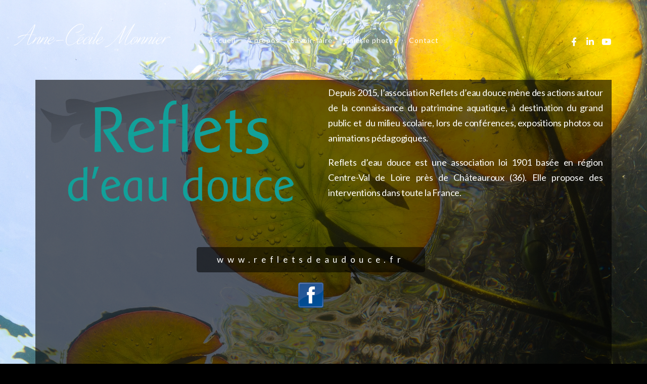

--- FILE ---
content_type: text/html; charset=UTF-8
request_url: https://annececilemonnier.com/lassociation-reflets-deau-douce/
body_size: 13852
content:
<!doctype html>
<html lang="fr-FR">
<head>
	<meta http-equiv="Content-Type" content="text/html; charset=UTF-8" />
	<meta name="viewport" content="width=device-width, initial-scale=1, maximum-scale=1" />
	<link rel="profile" href="http://gmpg.org/xfn/11" />
	<link rel="pingback" href="https://annececilemonnier.com/xmlrpc.php" />
	
	<!-- This site is optimized with the Yoast SEO plugin v15.7 - https://yoast.com/wordpress/plugins/seo/ -->
	<title>L&#039;association Reflets d&#039;eau douce</title>
	<meta name="description" content="Consacrée à la connaissance de la biodiversité des eaux douces, Reflets d&#039;eau douce mène des actions de sensibilisation grâce à l&#039;image subaquatique" />
	<meta name="robots" content="index, follow, max-snippet:-1, max-image-preview:large, max-video-preview:-1" />
	<link rel="canonical" href="https://annececilemonnier.com/lassociation-reflets-deau-douce/" />
	<meta property="og:locale" content="fr_FR" />
	<meta property="og:type" content="article" />
	<meta property="og:title" content="L&#039;association Reflets d&#039;eau douce" />
	<meta property="og:description" content="Consacrée à la connaissance de la biodiversité des eaux douces, Reflets d&#039;eau douce mène des actions de sensibilisation grâce à l&#039;image subaquatique" />
	<meta property="og:url" content="https://annececilemonnier.com/lassociation-reflets-deau-douce/" />
	<meta property="og:site_name" content="Anne-Cécile Monnier" />
	<meta property="article:modified_time" content="2024-02-13T20:42:43+00:00" />
	<meta property="og:image" content="https://annececilemonnier.com/wp-content/uploads/2019/09/1-LOGO-RED-Bleu-768x342.png" />
	<meta name="twitter:card" content="summary_large_image" />
	<meta name="twitter:label1" content="Durée de lecture est.">
	<meta name="twitter:data1" content="5 minutes">
	<script type="application/ld+json" class="yoast-schema-graph">{"@context":"https://schema.org","@graph":[{"@type":"Organization","@id":"https://annececilemonnier.com/#organization","name":"Anne-C\u00e9cile Monnier","url":"https://annececilemonnier.com/","sameAs":[],"logo":{"@type":"ImageObject","@id":"https://annececilemonnier.com/#logo","inLanguage":"fr-FR","url":"https://annececilemonnier.com/wp-content/uploads/2019/11/MG_5838-80U.jpg","width":1500,"height":999,"caption":"Anne-C\u00e9cile Monnier"},"image":{"@id":"https://annececilemonnier.com/#logo"}},{"@type":"WebSite","@id":"https://annececilemonnier.com/#website","url":"https://annececilemonnier.com/","name":"Anne-C\u00e9cile Monnier","description":"Immersion en eau douce","publisher":{"@id":"https://annececilemonnier.com/#organization"},"potentialAction":[{"@type":"SearchAction","target":"https://annececilemonnier.com/?s={search_term_string}","query-input":"required name=search_term_string"}],"inLanguage":"fr-FR"},{"@type":"ImageObject","@id":"https://annececilemonnier.com/lassociation-reflets-deau-douce/#primaryimage","inLanguage":"fr-FR","url":"https://annececilemonnier.com/wp-content/uploads/2019/09/1-LOGO-RED-Bleu.png","width":2928,"height":1303},{"@type":"WebPage","@id":"https://annececilemonnier.com/lassociation-reflets-deau-douce/#webpage","url":"https://annececilemonnier.com/lassociation-reflets-deau-douce/","name":"L'association Reflets d'eau douce","isPartOf":{"@id":"https://annececilemonnier.com/#website"},"primaryImageOfPage":{"@id":"https://annececilemonnier.com/lassociation-reflets-deau-douce/#primaryimage"},"datePublished":"2019-11-08T22:37:37+00:00","dateModified":"2024-02-13T20:42:43+00:00","description":"Consacr\u00e9e \u00e0 la connaissance de la biodiversit\u00e9 des eaux douces, Reflets d'eau douce m\u00e8ne des actions de sensibilisation gr\u00e2ce \u00e0 l'image subaquatique","inLanguage":"fr-FR","potentialAction":[{"@type":"ReadAction","target":["https://annececilemonnier.com/lassociation-reflets-deau-douce/"]}]}]}</script>
	<!-- / Yoast SEO plugin. -->


<link rel='dns-prefetch' href='//fonts.googleapis.com' />
<link rel='dns-prefetch' href='//s.w.org' />
<link href='https://fonts.gstatic.com' crossorigin rel='preconnect' />
<link rel="alternate" type="application/rss+xml" title="Anne-Cécile Monnier &raquo; Flux" href="https://annececilemonnier.com/feed/" />
<link rel="alternate" type="application/rss+xml" title="Anne-Cécile Monnier &raquo; Flux des commentaires" href="https://annececilemonnier.com/comments/feed/" />
		<script type="text/javascript">
			window._wpemojiSettings = {"baseUrl":"https:\/\/s.w.org\/images\/core\/emoji\/13.0.1\/72x72\/","ext":".png","svgUrl":"https:\/\/s.w.org\/images\/core\/emoji\/13.0.1\/svg\/","svgExt":".svg","source":{"concatemoji":"https:\/\/annececilemonnier.com\/wp-includes\/js\/wp-emoji-release.min.js?ver=5.6.16"}};
			!function(e,a,t){var n,r,o,i=a.createElement("canvas"),p=i.getContext&&i.getContext("2d");function s(e,t){var a=String.fromCharCode;p.clearRect(0,0,i.width,i.height),p.fillText(a.apply(this,e),0,0);e=i.toDataURL();return p.clearRect(0,0,i.width,i.height),p.fillText(a.apply(this,t),0,0),e===i.toDataURL()}function c(e){var t=a.createElement("script");t.src=e,t.defer=t.type="text/javascript",a.getElementsByTagName("head")[0].appendChild(t)}for(o=Array("flag","emoji"),t.supports={everything:!0,everythingExceptFlag:!0},r=0;r<o.length;r++)t.supports[o[r]]=function(e){if(!p||!p.fillText)return!1;switch(p.textBaseline="top",p.font="600 32px Arial",e){case"flag":return s([127987,65039,8205,9895,65039],[127987,65039,8203,9895,65039])?!1:!s([55356,56826,55356,56819],[55356,56826,8203,55356,56819])&&!s([55356,57332,56128,56423,56128,56418,56128,56421,56128,56430,56128,56423,56128,56447],[55356,57332,8203,56128,56423,8203,56128,56418,8203,56128,56421,8203,56128,56430,8203,56128,56423,8203,56128,56447]);case"emoji":return!s([55357,56424,8205,55356,57212],[55357,56424,8203,55356,57212])}return!1}(o[r]),t.supports.everything=t.supports.everything&&t.supports[o[r]],"flag"!==o[r]&&(t.supports.everythingExceptFlag=t.supports.everythingExceptFlag&&t.supports[o[r]]);t.supports.everythingExceptFlag=t.supports.everythingExceptFlag&&!t.supports.flag,t.DOMReady=!1,t.readyCallback=function(){t.DOMReady=!0},t.supports.everything||(n=function(){t.readyCallback()},a.addEventListener?(a.addEventListener("DOMContentLoaded",n,!1),e.addEventListener("load",n,!1)):(e.attachEvent("onload",n),a.attachEvent("onreadystatechange",function(){"complete"===a.readyState&&t.readyCallback()})),(n=t.source||{}).concatemoji?c(n.concatemoji):n.wpemoji&&n.twemoji&&(c(n.twemoji),c(n.wpemoji)))}(window,document,window._wpemojiSettings);
		</script>
		<style type="text/css">
img.wp-smiley,
img.emoji {
	display: inline !important;
	border: none !important;
	box-shadow: none !important;
	height: 1em !important;
	width: 1em !important;
	margin: 0 .07em !important;
	vertical-align: -0.1em !important;
	background: none !important;
	padding: 0 !important;
}
</style>
	<link rel='stylesheet' id='wp-block-library-css'  href='https://annececilemonnier.com/wp-includes/css/dist/block-library/style.min.css?ver=5.6.16' type='text/css' media='all' />
<link rel='stylesheet' id='wc-block-vendors-style-css'  href='https://annececilemonnier.com/wp-content/plugins/woocommerce/packages/woocommerce-blocks/build/vendors-style.css?ver=4.0.0' type='text/css' media='all' />
<link rel='stylesheet' id='wc-block-style-css'  href='https://annececilemonnier.com/wp-content/plugins/woocommerce/packages/woocommerce-blocks/build/style.css?ver=4.0.0' type='text/css' media='all' />
<link rel='stylesheet' id='contact-form-7-css'  href='https://annececilemonnier.com/wp-content/plugins/contact-form-7/includes/css/styles.css?ver=5.3.2' type='text/css' media='all' />
<link rel='stylesheet' id='woocommerce-layout-css'  href='https://annececilemonnier.com/wp-content/plugins/woocommerce/assets/css/woocommerce-layout.css?ver=4.9.5' type='text/css' media='all' />
<link rel='stylesheet' id='woocommerce-smallscreen-css'  href='https://annececilemonnier.com/wp-content/plugins/woocommerce/assets/css/woocommerce-smallscreen.css?ver=4.9.5' type='text/css' media='only screen and (max-width: 768px)' />
<link rel='stylesheet' id='woocommerce-general-css'  href='https://annececilemonnier.com/wp-content/plugins/woocommerce/assets/css/woocommerce.css?ver=4.9.5' type='text/css' media='all' />
<style id='woocommerce-inline-inline-css' type='text/css'>
.woocommerce form .form-row .required { visibility: visible; }
</style>
<link rel='stylesheet' id='kordex-fonts-css'  href='//fonts.googleapis.com/css?family=Lato%3A100%2C100i%2C300%2C300i%2C400%2C400i%2C700%2C700i%2C900%2C900i%7CPT+Mono&#038;ver=1.0.0' type='text/css' media='all' />
<link rel='stylesheet' id='kordex-MainStyle-css'  href='https://annececilemonnier.com/wp-content/themes/kordex/style.css?ver=screen' type='text/css' media='all' />
<link rel='stylesheet' id='kordex-content-style-css'  href='https://annececilemonnier.com/wp-content/themes/kordex/css/styles-content.css?ver=1.0' type='text/css' media='screen' />
<link rel='stylesheet' id='kordex-black-style-css'  href='https://annececilemonnier.com/wp-content/themes/kordex/css/styles-black.css?ver=1.0' type='text/css' media='screen' />
<link rel='stylesheet' id='kordex-ResponsiveCSS-css'  href='https://annececilemonnier.com/wp-content/themes/kordex/css/responsive.css?ver=1.0' type='text/css' media='screen' />
<style id='kordex-ResponsiveCSS-inline-css' type='text/css'>
.minimal-menu-overlay,.minimal-logo-overlay,.responsive-menu-overlay{ background-image: linear-gradient( 135deg, #0a0a0a 10%, #0a0a0a 100%); }
</style>
<link rel='stylesheet' id='chosen-css'  href='https://annececilemonnier.com/wp-content/plugins/imaginem-blocks/assets/js/chosen/chosen.css?ver=5.6.16' type='text/css' media='screen' />
<link rel='stylesheet' id='owlcarousel-css'  href='https://annececilemonnier.com/wp-content/plugins/imaginem-blocks/assets/js/owlcarousel/owl.carousel.css?ver=1.0' type='text/css' media='all' />
<link rel='stylesheet' id='lightgallery-css'  href='https://annececilemonnier.com/wp-content/plugins/imaginem-blocks/assets/js/lightbox/css/lightgallery.css?ver=5.6.16' type='text/css' media='screen' />
<link rel='stylesheet' id='lightgallery-transitions-css'  href='https://annececilemonnier.com/wp-content/plugins/imaginem-blocks/assets/js/lightbox/css/lg-transitions.min.css?ver=5.6.16' type='text/css' media='screen' />
<link rel='stylesheet' id='jplayer-css'  href='https://annececilemonnier.com/wp-content/plugins/imaginem-blocks/assets/js/html5player/jplayer.dark.css?ver=5.6.16' type='text/css' media='screen' />
<link rel='stylesheet' id='font-awesome-css'  href='https://annececilemonnier.com/wp-content/plugins/elementor/assets/lib/font-awesome/css/font-awesome.min.css?ver=4.7.0' type='text/css' media='all' />
<link rel='stylesheet' id='font-awesome-5-free-css'  href='https://annececilemonnier.com/wp-content/themes/kordex/css/fonts/fontawesome-5-free/css/all.min.css?ver=1.0' type='text/css' media='screen' />
<link rel='stylesheet' id='font-awesome-4-shim-css'  href='https://annececilemonnier.com/wp-content/themes/kordex/css/fonts/fontawesome-5-free/css/v4-shims.css?ver=1.0' type='text/css' media='screen' />
<link rel='stylesheet' id='ion-icons-css'  href='https://annececilemonnier.com/wp-content/themes/kordex/css/fonts/ionicons/css/ionicons.min.css?ver=1.0' type='text/css' media='screen' />
<link rel='stylesheet' id='et-fonts-css'  href='https://annececilemonnier.com/wp-content/themes/kordex/css/fonts/et-fonts/et-fonts.css?ver=1.0' type='text/css' media='screen' />
<link rel='stylesheet' id='feather-webfonts-css'  href='https://annececilemonnier.com/wp-content/themes/kordex/css/fonts/feather-webfont/feather.css?ver=1.0' type='text/css' media='screen' />
<link rel='stylesheet' id='simple-line-icons-css'  href='https://annececilemonnier.com/wp-content/themes/kordex/css/fonts/simple-line-icons/simple-line-icons.css?ver=1.0' type='text/css' media='screen' />
<link rel='stylesheet' id='elementor-icons-css'  href='https://annececilemonnier.com/wp-content/plugins/elementor/assets/lib/eicons/css/elementor-icons.min.css?ver=5.10.0' type='text/css' media='all' />
<link rel='stylesheet' id='elementor-animations-css'  href='https://annececilemonnier.com/wp-content/plugins/elementor/assets/lib/animations/animations.min.css?ver=3.1.1' type='text/css' media='all' />
<link rel='stylesheet' id='elementor-frontend-legacy-css'  href='https://annececilemonnier.com/wp-content/plugins/elementor/assets/css/frontend-legacy.min.css?ver=3.1.1' type='text/css' media='all' />
<link rel='stylesheet' id='elementor-frontend-css'  href='https://annececilemonnier.com/wp-content/plugins/elementor/assets/css/frontend.min.css?ver=3.1.1' type='text/css' media='all' />
<link rel='stylesheet' id='elementor-post-3268-css'  href='https://annececilemonnier.com/wp-content/uploads/elementor/css/post-3268.css?ver=1612898268' type='text/css' media='all' />
<link rel='stylesheet' id='font-awesome-5-all-css'  href='https://annececilemonnier.com/wp-content/plugins/elementor/assets/lib/font-awesome/css/all.min.css?ver=3.1.1' type='text/css' media='all' />
<link rel='stylesheet' id='elementor-post-2273-css'  href='https://annececilemonnier.com/wp-content/uploads/elementor/css/post-2273.css?ver=1707860370' type='text/css' media='all' />
<link rel='stylesheet' id='google-fonts-1-css'  href='https://fonts.googleapis.com/css?family=Roboto%3A100%2C100italic%2C200%2C200italic%2C300%2C300italic%2C400%2C400italic%2C500%2C500italic%2C600%2C600italic%2C700%2C700italic%2C800%2C800italic%2C900%2C900italic%7CRoboto+Slab%3A100%2C100italic%2C200%2C200italic%2C300%2C300italic%2C400%2C400italic%2C500%2C500italic%2C600%2C600italic%2C700%2C700italic%2C800%2C800italic%2C900%2C900italic&#038;ver=5.6.16' type='text/css' media='all' />
<script type='text/javascript' id='jquery-core-js-extra'>
/* <![CDATA[ */
var mtheme_vars = {"mtheme_uri":"https:\/\/annececilemonnier.com\/wp-content\/themes\/kordex","lightbox_thumbnails":"false","lightbox_transition":"lg-zoom-out"};
/* ]]> */
</script>
<script type='text/javascript' src='https://annececilemonnier.com/wp-includes/js/jquery/jquery.min.js?ver=3.5.1' id='jquery-core-js'></script>
<script type='text/javascript' src='https://annececilemonnier.com/wp-includes/js/jquery/jquery-migrate.min.js?ver=3.3.2' id='jquery-migrate-js'></script>
<script type='text/javascript' src='https://annececilemonnier.com/wp-content/plugins/elementor/assets/lib/font-awesome/js/v4-shims.min.js?ver=3.1.1' id='font-awesome-4-shim-js'></script>
<link rel="https://api.w.org/" href="https://annececilemonnier.com/wp-json/" /><link rel="alternate" type="application/json" href="https://annececilemonnier.com/wp-json/wp/v2/pages/2273" /><link rel="EditURI" type="application/rsd+xml" title="RSD" href="https://annececilemonnier.com/xmlrpc.php?rsd" />
<link rel="wlwmanifest" type="application/wlwmanifest+xml" href="https://annececilemonnier.com/wp-includes/wlwmanifest.xml" /> 
<meta name="generator" content="WordPress 5.6.16" />
<meta name="generator" content="WooCommerce 4.9.5" />
<link rel='shortlink' href='https://annececilemonnier.com/?p=2273' />
<link rel="alternate" type="application/json+oembed" href="https://annececilemonnier.com/wp-json/oembed/1.0/embed?url=https%3A%2F%2Fannececilemonnier.com%2Flassociation-reflets-deau-douce%2F" />
<link rel="alternate" type="text/xml+oembed" href="https://annececilemonnier.com/wp-json/oembed/1.0/embed?url=https%3A%2F%2Fannececilemonnier.com%2Flassociation-reflets-deau-douce%2F&#038;format=xml" />
		<script type="text/javascript">
			//<![CDATA[
			var show_msg = '';
			if (show_msg !== '0') {
				var options = {view_src: "View Source is disabled!", inspect_elem: "Inspect Element is disabled!", right_click: "Right click is disabled!", copy_cut_paste_content: "Cut/Copy/Paste is disabled!", image_drop: "Image Drag-n-Drop is disabled!" }
			} else {
				var options = '';
			}

         	function nocontextmenu(e) { return false; }
         	document.oncontextmenu = nocontextmenu;
         	document.ondragstart = function() { return false;}

			document.onmousedown = function (event) {
				event = (event || window.event);
				if (event.keyCode === 123) {
					if (show_msg !== '0') {show_toast('inspect_elem');}
					return false;
				}
			}
			document.onkeydown = function (event) {
				event = (event || window.event);
				//alert(event.keyCode);   return false;
				if (event.keyCode === 123 ||
						event.ctrlKey && event.shiftKey && event.keyCode === 73 ||
						event.ctrlKey && event.shiftKey && event.keyCode === 75) {
					if (show_msg !== '0') {show_toast('inspect_elem');}
					return false;
				}
				if (event.ctrlKey && event.keyCode === 85) {
					if (show_msg !== '0') {show_toast('view_src');}
					return false;
				}
			}
			function addMultiEventListener(element, eventNames, listener) {
				var events = eventNames.split(' ');
				for (var i = 0, iLen = events.length; i < iLen; i++) {
					element.addEventListener(events[i], function (e) {
						e.preventDefault();
						if (show_msg !== '0') {
							show_toast(listener);
						}
					});
				}
			}
			addMultiEventListener(document, 'contextmenu', 'right_click');
			addMultiEventListener(document, 'cut copy paste print', 'copy_cut_paste_content');
			addMultiEventListener(document, 'drag drop', 'image_drop');
			function show_toast(text) {
				var x = document.getElementById("amm_drcfw_toast_msg");
				x.innerHTML = eval('options.' + text);
				x.className = "show";
				setTimeout(function () {
					x.className = x.className.replace("show", "")
				}, 3000);
			}
		//]]>
		</script>
		<style type="text/css">body * :not(input):not(textarea){user-select:none !important; -webkit-touch-callout: none !important;  -webkit-user-select: none !important; -moz-user-select:none !important; -khtml-user-select:none !important; -ms-user-select: none !important;}#amm_drcfw_toast_msg{visibility:hidden;min-width:250px;margin-left:-125px;background-color:#333;color:#fff;text-align:center;border-radius:2px;padding:16px;position:fixed;z-index:999;left:50%;bottom:30px;font-size:17px}#amm_drcfw_toast_msg.show{visibility:visible;-webkit-animation:fadein .5s,fadeout .5s 2.5s;animation:fadein .5s,fadeout .5s 2.5s}@-webkit-keyframes fadein{from{bottom:0;opacity:0}to{bottom:30px;opacity:1}}@keyframes fadein{from{bottom:0;opacity:0}to{bottom:30px;opacity:1}}@-webkit-keyframes fadeout{from{bottom:30px;opacity:1}to{bottom:0;opacity:0}}@keyframes fadeout{from{bottom:30px;opacity:1}to{bottom:0;opacity:0}}</style>
			<noscript><style>.woocommerce-product-gallery{ opacity: 1 !important; }</style></noscript>
	<style type="text/css">.recentcomments a{display:inline !important;padding:0 !important;margin:0 !important;}</style>		<style type="text/css" id="wp-custom-css">
			.quantity input{
	color: black;
}
.social-header-wrap ul li i {
	font-size: 17px;
}
#slidecaption{
	display: none;
}
#facture_oui,
#facture_non,
#adherer_reflet_Oui, #adherer_reflet_Non{
	float: left;
}
#add_payment_method #payment div.payment_box, .woocommerce-cart #payment div.payment_box, .woocommerce-checkout #payment div.payment_box{
	background-color: #444;
}
.woocommerce-checkout #payment div.payment_box::before{
	border: 1em solid #444;
    border-right-color: transparent;
    border-left-color: transparent;
    border-top-color: transparent;
}
.woocommerce-checkout #payment div.payment_box{
		color: #fff;
}
.lg-download.lg-icon{
	display: none;
}		</style>
		<style id="kirki-inline-styles">.dimmer-text{font-family:inherit;font-size:28px;letter-spacing:0px;line-height:1.314;color:#ffffff;}#dimmer{background:rgba(0, 0, 0, 0.8);background-color:rgba(0, 0, 0, 0.8);background-repeat:no-repeat;background-position:center center;background-attachment:fixed;-webkit-background-size:cover;-moz-background-size:cover;-ms-background-size:cover;-o-background-size:cover;background-size:cover;}.menu-is-horizontal .logo img{height:80px;}body.menu-is-horizontal .logo img{padding-top:31px;padding-left:27px;}.centered-logo.menu-is-horizontal .logo img{padding-top:60px;padding-left:0px;padding-bottom:18px;}.compact-layout.compact-minimal-top:not(.mobile-mode-active).menu-is-horizontal .logo img{padding-top:23px;}.compact-layout.compact-minimal-left:not(.mobile-mode-active).menu-is-horizontal .logo img{margin-top:70px;margin-left:27px;}.logo-mobile .logoimage{height:22px;top:21px;}#copyright .footer-logo-image{width:123px;padding-top:0px;padding-bottom:0px;}.menu-is-horizontal.page-is-not-fullscreen .loading-bar{border-color:#dd3333;}.menu-is-horizontal.page-is-fullscreen .loading-bar{border-color:#dd3333;}.menu-is-horizontal.page-is-not-fullscreen .loading-bar:after{background:#dd3333;}.menu-is-horizontal.page-is-fullscreen .loading-bar:after{background:#dd3333;}.preloader-cover-screen{background:#262626;background-color:#262626;background-repeat:no-repeat;background-position:center center;background-attachment:fixed;-webkit-background-size:cover;-moz-background-size:cover;-ms-background-size:cover;-o-background-size:cover;background-size:cover;}.archive .site-back-cover::before,.search .site-back-cover::before,.archive.fullscreen-protected #password-protected{background:#505050;background-color:#505050;background-repeat:no-repeat;background-position:center center;background-attachment:fixed;-webkit-background-size:cover;-moz-background-size:cover;-ms-background-size:cover;-o-background-size:cover;background-size:cover;}.error404{background:#eaeaea;background-color:#eaeaea;background-repeat:no-repeat;background-position:center center;background-attachment:fixed;-webkit-background-size:cover;-moz-background-size:cover;-ms-background-size:cover;-o-background-size:cover;background-size:cover;}.mtheme-404-wrap .mtheme-404-error-message1,.entry-content .mtheme-404-wrap h4{color:#000000;}.mtheme-404-wrap #searchform input{border-color:#000000;color:#000000;}.mtheme-404-wrap .mtheme-404-icon i{color:#000000;}</style></head>
<body class="page-template-default page page-id-2273 theme-kordex woocommerce-no-js main-menu-active gutenberg-lightbox-disabled fullscreen-mode-off page-has-full-background menu-social-active footer-widgets-inactive single-author theme-is-light default-layout left-logo menu-is-horizontal page-is-not-fullscreen fullscreen-ui-switchable header-type-auto page-is-opaque theme-fullwidth body-dashboard-push footer-is-off edge-to-edge elementor-default elementor-kit-3268 elementor-page elementor-page-2273">
<div class="preloader-cover-screen"><div class="preloader-cover-logo"></div></div><div class="loading-spinner-primary loading-spinner-detect loading-spinner"><div class="loading-right-side"><div class="loading-bar"></div></div><div class="loading-left-side"><div class="loading-bar"></div></div></div><ul id="slideshow-data" data-lastslide="0"><li class="slide-0" data-header="bright" data-slide="0" data-color="bright" data-src="https://annececilemonnier.com/wp-content/uploads/2018/07/MG_4048-300-2.jpg" data-thumbnail="https://annececilemonnier.com/wp-content/uploads/2018/07/MG_4048-300-2-150x150.jpg" data-title=""></li></ul>	<nav id="mobile-toggle-menu" class="mobile-toggle-menu mobile-toggle-menu-close">
		<span class="mobile-toggle-menu-trigger"><span>Menu</span></span>
	</nav>
	<div class="responsive-menu-wrap">
	<div class="mobile-menu-toggle">
		<div class="logo-mobile">
			<a href="https://annececilemonnier.com/"><img class="custom-responsive-logo logoimage" src="https://annececilemonnier.com/wp-content/uploads/2019/09/ACM-singature-blanche-1.png" alt="logo" /></a>		</div>
		<div class="responsive-menu-overlay"></div>
	</div>
</div>
		<div class="responsive-mobile-menu">
			<div class="dashboard-columns">
				<div class="mobile-menu-social">
					<div class="mobile-socials-wrap clearfix">
					<aside id="msocial-widget-2" class="widget MSocial_Widget"><div class="social-header-wrap"><ul><li class="social-icon"><a href="https://www.facebook.com/anne.cecile.547" target="_blank"><i class="fab fa-facebook-f"></i></a></li><li class="social-icon"><a href="https://www.linkedin.com/in/anne-cécile-monnier-60b082b1" target="_blank"><i class="fa fa-linkedin"></i></a></li><li class="social-icon"><a href="https://www.youtube.com/channel/UCaO3v-UllzobPpJCKQTBi3A" target="_blank"><i class="fa fa-youtube"></i></a></li></ul></div></aside>					</div>
				</div>
			<form method="get" id="mobile-searchform" action="https://annececilemonnier.com/">
	<input type="text" value="" name="s" id="ms" class="right" />
	<button id="mobile-searchbutton" title="Search" type="submit"><i class="feather-icon-search"></i></button>
</form>
				<nav>
				<ul id="menu-main-menu" class="mtree"><li id="menu-item-2164" class="menu-item menu-item-type-custom menu-item-object-custom menu-item-2164"><a>Accueil</a></li>
<li id="menu-item-2389" class="menu-item menu-item-type-post_type menu-item-object-page current-menu-ancestor current-menu-parent current_page_parent current_page_ancestor menu-item-has-children menu-item-2389"><a href="https://annececilemonnier.com/a-propos/">À propos</a>
<ul class="sub-menu">
	<li id="menu-item-2390" class="menu-item menu-item-type-post_type menu-item-object-page menu-item-home menu-item-2390"><a href="https://annececilemonnier.com/">Anne-Cécile Monnier</a></li>
	<li id="menu-item-2476" class="menu-item menu-item-type-post_type menu-item-object-page menu-item-2476"><a href="https://annececilemonnier.com/medias/">Médias</a></li>
	<li id="menu-item-2394" class="menu-item menu-item-type-post_type menu-item-object-page current-menu-item page_item page-item-2273 current_page_item menu-item-2394"><a href="https://annececilemonnier.com/lassociation-reflets-deau-douce/" aria-current="page">L’association Reflets d’eau douce</a></li>
	<li id="menu-item-2281" class="menu-item menu-item-type-post_type menu-item-object-page menu-item-2281"><a href="https://annececilemonnier.com/le-livre-sous-la-surface/">Sous la surface-Le livre</a></li>
	<li id="menu-item-2392" class="menu-item menu-item-type-post_type menu-item-object-page menu-item-2392"><a href="https://annececilemonnier.com/boutique/">Boutique</a></li>
</ul>
</li>
<li id="menu-item-4024" class="menu-item menu-item-type-post_type menu-item-object-page menu-item-has-children menu-item-4024"><a href="https://annececilemonnier.com/savoir-faire/">Savoir-faire</a>
<ul class="sub-menu">
	<li id="menu-item-4990" class="menu-item menu-item-type-post_type menu-item-object-page menu-item-4990"><a href="https://annececilemonnier.com/creation-audiovisuelle/">Création audiovisuelle</a></li>
	<li id="menu-item-4051" class="menu-item menu-item-type-post_type menu-item-object-page menu-item-4051"><a href="https://annececilemonnier.com/galerie-photo/">Reportages photos</a></li>
	<li id="menu-item-4052" class="menu-item menu-item-type-post_type menu-item-object-page menu-item-4052"><a href="https://annececilemonnier.com/hydrobiologie/">Etude des milieux aquatiques</a></li>
</ul>
</li>
<li id="menu-item-2162" class="menu-item menu-item-type-post_type menu-item-object-page menu-item-2162"><a href="https://annececilemonnier.com/galerie-photo/">Galerie photos</a></li>
<li id="menu-item-1873" class="menu-item menu-item-type-post_type menu-item-object-page menu-item-1873"><a href="https://annececilemonnier.com/contact/">Contact</a></li>
</ul>				</nav>
				<div class="cleafix"></div>
			</div>
		</div>
		<div class="menu-social-header"><aside id="msocial-widget-1" class="widget MSocial_Widget"><div class="social-header-wrap"><ul><li class="social-icon"><a href="https://www.facebook.com/anne.cecile.547" target="_blank"><i class="fab fa-facebook-f"></i></a></li><li class="social-icon"><a href="https://www.linkedin.com/in/anne-c%C3%A9cile-monnier-60b082b1/" target="_blank"><i class="fa fa-linkedin"></i></a></li><li class="social-icon"><a href="https://www.youtube.com/channel/UCaO3v-UllzobPpJCKQTBi3A" target="_blank"><i class="fa fa-youtube"></i></a></li></ul></div></aside></div>	<div class="outer-wrap stickymenu-zone">
				<div class="outer-header-wrap clearfix">
			<nav>
		<div class="mainmenu-navigation  clearfix">
		<div class="header-logo-section"><div class="logo"><a href="https://annececilemonnier.com/"><img class="logo-theme-main logo-theme-primary logo-theme-dark logo-theme-custom" src="https://annececilemonnier.com/wp-content/uploads/2019/09/ACM-singature-noire-1.png" alt="logo" /><img class="logo-theme-main logo-theme-secondary logo-theme-bright logo-theme-custom" src="https://annececilemonnier.com/wp-content/uploads/2019/09/ACM-singature-blanche-1.png" alt="logo" /></a></div></div>				<div class="homemenu">
				<ul id="menu-main-menu-1" class="sf-menu"><li class="menu-item menu-item-type-custom menu-item-object-custom menu-item-2164      "><a>Accueil</a> </li>
<li class="menu-item menu-item-type-post_type menu-item-object-page current-menu-ancestor current-menu-parent current_page_parent current_page_ancestor menu-item-has-children menu-item-2389      "><a href="https://annececilemonnier.com/a-propos/">À propos</a> 
<ul class="children children-depth-0 clearfix   ">
	<li class="menu-item menu-item-type-post_type menu-item-object-page menu-item-home menu-item-2390      "><a href="https://annececilemonnier.com/">Anne-Cécile Monnier</a> </li>
	<li class="menu-item menu-item-type-post_type menu-item-object-page menu-item-2476      "><a href="https://annececilemonnier.com/medias/">Médias</a> </li>
	<li class="menu-item menu-item-type-post_type menu-item-object-page current-menu-item page_item page-item-2273 current_page_item menu-item-2394      "><a href="https://annececilemonnier.com/lassociation-reflets-deau-douce/">L’association Reflets d’eau douce</a> </li>
	<li class="menu-item menu-item-type-post_type menu-item-object-page menu-item-2281      "><a href="https://annececilemonnier.com/le-livre-sous-la-surface/">Sous la surface-Le livre</a> </li>
	<li class="menu-item menu-item-type-post_type menu-item-object-page menu-item-2392      "><a href="https://annececilemonnier.com/boutique/">Boutique</a> </li>
</ul>
</li>
<li class="menu-item menu-item-type-post_type menu-item-object-page menu-item-has-children menu-item-4024      "><a href="https://annececilemonnier.com/savoir-faire/">Savoir-faire</a> 
<ul class="children children-depth-0 clearfix   ">
	<li class="menu-item menu-item-type-post_type menu-item-object-page menu-item-4990      "><a href="https://annececilemonnier.com/creation-audiovisuelle/">Création audiovisuelle</a> </li>
	<li class="menu-item menu-item-type-post_type menu-item-object-page menu-item-4051      "><a href="https://annececilemonnier.com/galerie-photo/">Reportages photos</a> </li>
	<li class="menu-item menu-item-type-post_type menu-item-object-page menu-item-4052      "><a href="https://annececilemonnier.com/hydrobiologie/">Etude des milieux aquatiques</a> </li>
</ul>
</li>
<li class="menu-item menu-item-type-post_type menu-item-object-page menu-item-2162      "><a href="https://annececilemonnier.com/galerie-photo/">Galerie photos</a> </li>
<li class="menu-item menu-item-type-post_type menu-item-object-page menu-item-1873      "><a href="https://annececilemonnier.com/contact/">Contact</a> </li>
</ul>				</div>
						</div>
		</nav>
	</div>
</div>
	<div id="home" class="container-wrapper container-fullwidth"><div class="horizontal-menu-body-container"><div class="container-outer"><div class="title-container-outer-wrap">
	<div class="title-container-wrap">
	<div class="title-container clearfix">
						<div class="entry-title-wrap">
			<h1 class="entry-title">
			L&rsquo;association Reflets d&rsquo;eau douce			</h1>
		</div>
			</div>
</div>
</div>
	<div class="container clearfix">	<div class="page-contents-wrap  ">
				<div id="post-2273" class="post-2273 page type-page status-publish hentry">
			<div class="entry-page-wrapper entry-content clearfix">
					<div data-elementor-type="wp-post" data-elementor-id="2273" class="elementor elementor-2273" data-elementor-settings="[]">
						<div class="elementor-inner">
							<div class="elementor-section-wrap">
							<section class="elementor-section elementor-top-section elementor-element elementor-element-c5d54ec elementor-section-boxed elementor-section-height-default elementor-section-height-default" data-id="c5d54ec" data-element_type="section">
						<div class="elementor-container elementor-column-gap-default">
							<div class="elementor-row">
					<div class="elementor-column elementor-col-50 elementor-top-column elementor-element elementor-element-584b156" data-id="584b156" data-element_type="column">
			<div class="elementor-column-wrap elementor-element-populated">
							<div class="elementor-widget-wrap">
						<div class="elementor-element elementor-element-e3b3293 elementor-widget elementor-widget-image" data-id="e3b3293" data-element_type="widget" data-widget_type="image.default">
				<div class="elementor-widget-container">
					<div class="elementor-image">
										<img width="768" height="342" src="https://annececilemonnier.com/wp-content/uploads/2019/09/1-LOGO-RED-Bleu-768x342.png" class="attachment-medium_large size-medium_large" alt="" loading="lazy" srcset="https://annececilemonnier.com/wp-content/uploads/2019/09/1-LOGO-RED-Bleu-768x342.png 768w, https://annececilemonnier.com/wp-content/uploads/2019/09/1-LOGO-RED-Bleu-300x134.png 300w, https://annececilemonnier.com/wp-content/uploads/2019/09/1-LOGO-RED-Bleu-1024x456.png 1024w, https://annececilemonnier.com/wp-content/uploads/2019/09/1-LOGO-RED-Bleu-1400x623.png 1400w, https://annececilemonnier.com/wp-content/uploads/2019/09/1-LOGO-RED-Bleu-800x356.png 800w" sizes="(max-width: 768px) 100vw, 768px" />											</div>
				</div>
				</div>
						</div>
					</div>
		</div>
				<div class="elementor-column elementor-col-50 elementor-top-column elementor-element elementor-element-2e9f464" data-id="2e9f464" data-element_type="column">
			<div class="elementor-column-wrap elementor-element-populated">
							<div class="elementor-widget-wrap">
						<div class="elementor-element elementor-element-13b9c80 elementor-invisible elementor-widget elementor-widget-text-editor" data-id="13b9c80" data-element_type="widget" data-settings="{&quot;_animation&quot;:&quot;fadeIn&quot;,&quot;_animation_delay&quot;:300}" data-widget_type="text-editor.default">
				<div class="elementor-widget-container">
					<div class="elementor-text-editor elementor-clearfix"><p><span style="font-family: Lato, 'Helvetica Neue', Helvetica, Arial, sans-serif; font-size: 18px; font-style: normal; font-weight: 500; letter-spacing: -0.2px; background-color: rgba(0, 0, 0, 0);">Depuis 2015, l&rsquo;association&nbsp;</span>Reflets d’eau douce mène des actions autour de la&nbsp;connaissance du&nbsp;patrimoine aquatique, à destination du grand public et&nbsp; du milieu scolaire, lors de conférences, expositions photos ou animations pédagogiques.</p>
<p>Reflets d’eau douce est une association loi 1901 basée en<span style="font-family: Lato, 'Helvetica Neue', Helvetica, Arial, sans-serif; font-size: 18px; font-style: normal; font-weight: 500; letter-spacing: -0.2px; background-color: rgba(0, 0, 0, 0);">&nbsp;</span><span style="font-family: Lato, 'Helvetica Neue', Helvetica, Arial, sans-serif; font-size: 18px; font-style: normal; font-weight: 500; letter-spacing: -0.2px; background-color: rgba(0, 0, 0, 0);">région Centre-Val de Loire près de Châteauroux (36). Elle propose des interventions dans toute la France.&nbsp;</span></p></div>
				</div>
				</div>
						</div>
					</div>
		</div>
								</div>
					</div>
		</section>
				<section class="elementor-section elementor-top-section elementor-element elementor-element-4686524 elementor-section-full_width elementor-section-height-default elementor-section-height-default" data-id="4686524" data-element_type="section" data-settings="{&quot;background_background&quot;:&quot;classic&quot;}">
						<div class="elementor-container elementor-column-gap-no">
							<div class="elementor-row">
					<div class="elementor-column elementor-col-100 elementor-top-column elementor-element elementor-element-b5eb85a" data-id="b5eb85a" data-element_type="column">
			<div class="elementor-column-wrap elementor-element-populated">
							<div class="elementor-widget-wrap">
						<div class="elementor-element elementor-element-a02c934 elementor-align-center elementor-widget elementor-widget-button" data-id="a02c934" data-element_type="widget" data-widget_type="button.default">
				<div class="elementor-widget-container">
					<div class="elementor-button-wrapper">
			<a href="http://www.refletsdeaudouce.fr/" target="_blank" class="elementor-button-link elementor-button elementor-size-lg" role="button">
						<span class="elementor-button-content-wrapper">
						<span class="elementor-button-text">www.refletsdeaudouce.fr</span>
		</span>
					</a>
		</div>
				</div>
				</div>
				<div class="elementor-element elementor-element-6a6751d elementor-widget elementor-widget-image" data-id="6a6751d" data-element_type="widget" data-widget_type="image.default">
				<div class="elementor-widget-container">
					<div class="elementor-image">
											<a href="https://www.facebook.com/refletsdeaudouce/" target="_blank">
							<img src="https://annececilemonnier.com/wp-content/uploads/elementor/thumbs/facebook-icon-ogm92cip9i0rwlc4mq9k4laya86fget2msf5bk0d4k.png" title="facebook-icon" alt="facebook-icon" />								</a>
											</div>
				</div>
				</div>
						</div>
					</div>
		</div>
								</div>
					</div>
		</section>
				<section class="elementor-section elementor-top-section elementor-element elementor-element-e584243 elementor-section-boxed elementor-section-height-default elementor-section-height-default" data-id="e584243" data-element_type="section">
						<div class="elementor-container elementor-column-gap-wider">
							<div class="elementor-row">
					<div class="elementor-column elementor-col-50 elementor-top-column elementor-element elementor-element-79b5d13" data-id="79b5d13" data-element_type="column" data-settings="{&quot;background_background&quot;:&quot;classic&quot;}">
			<div class="elementor-column-wrap elementor-element-populated">
							<div class="elementor-widget-wrap">
						<div class="elementor-element elementor-element-febf996 elementor-widget elementor-widget-heading" data-id="febf996" data-element_type="widget" data-widget_type="heading.default">
				<div class="elementor-widget-container">
			<h2 class="elementor-heading-title elementor-size-default">ACTIONS &amp; ACTUALITÉS</h2>		</div>
				</div>
				<div class="elementor-element elementor-element-e30744c elementor-widget-divider--view-line elementor-widget elementor-widget-divider" data-id="e30744c" data-element_type="widget" data-widget_type="divider.default">
				<div class="elementor-widget-container">
					<div class="elementor-divider">
			<span class="elementor-divider-separator">
						</span>
		</div>
				</div>
				</div>
				<div class="elementor-element elementor-element-233c3c7 elementor-widget elementor-widget-image" data-id="233c3c7" data-element_type="widget" data-widget_type="image.default">
				<div class="elementor-widget-container">
					<div class="elementor-image">
										<img width="960" height="679" src="https://annececilemonnier.com/wp-content/uploads/2019/11/HORIZONTALE-PLAQUETTE_ACM16-1024x724.png" class="attachment-large size-large" alt="" loading="lazy" srcset="https://annececilemonnier.com/wp-content/uploads/2019/11/HORIZONTALE-PLAQUETTE_ACM16-1024x724.png 1024w, https://annececilemonnier.com/wp-content/uploads/2019/11/HORIZONTALE-PLAQUETTE_ACM16-300x212.png 300w, https://annececilemonnier.com/wp-content/uploads/2019/11/HORIZONTALE-PLAQUETTE_ACM16-768x543.png 768w, https://annececilemonnier.com/wp-content/uploads/2019/11/HORIZONTALE-PLAQUETTE_ACM16-1400x990.png 1400w, https://annececilemonnier.com/wp-content/uploads/2019/11/HORIZONTALE-PLAQUETTE_ACM16-800x566.png 800w" sizes="(max-width: 960px) 100vw, 960px" />											</div>
				</div>
				</div>
				<div class="elementor-element elementor-element-5513172 elementor-align-center elementor-widget elementor-widget-button" data-id="5513172" data-element_type="widget" data-widget_type="button.default">
				<div class="elementor-widget-container">
					<div class="elementor-button-wrapper">
			<a href="http://www.refletsdeaudouce.fr/actualites/" target="_blank" class="elementor-button-link elementor-button elementor-size-sm" role="button">
						<span class="elementor-button-content-wrapper">
						<span class="elementor-button-text">EN SAVOIR +</span>
		</span>
					</a>
		</div>
				</div>
				</div>
						</div>
					</div>
		</div>
				<div class="elementor-column elementor-col-50 elementor-top-column elementor-element elementor-element-1a9d11b" data-id="1a9d11b" data-element_type="column" data-settings="{&quot;background_background&quot;:&quot;classic&quot;}">
			<div class="elementor-column-wrap elementor-element-populated">
							<div class="elementor-widget-wrap">
						<div class="elementor-element elementor-element-0d3bfa0 elementor-widget elementor-widget-heading" data-id="0d3bfa0" data-element_type="widget" data-widget_type="heading.default">
				<div class="elementor-widget-container">
			<h2 class="elementor-heading-title elementor-size-default">Animations scolaires</h2>		</div>
				</div>
				<div class="elementor-element elementor-element-7027bba elementor-widget-divider--view-line elementor-widget elementor-widget-divider" data-id="7027bba" data-element_type="widget" data-widget_type="divider.default">
				<div class="elementor-widget-container">
					<div class="elementor-divider">
			<span class="elementor-divider-separator">
						</span>
		</div>
				</div>
				</div>
				<div class="elementor-element elementor-element-f2231f8 elementor-widget elementor-widget-image" data-id="f2231f8" data-element_type="widget" data-widget_type="image.default">
				<div class="elementor-widget-container">
					<div class="elementor-image">
										<img width="400" height="298" src="https://annececilemonnier.com/wp-content/uploads/2019/11/article-ER-septembre-2015-2.2.jpg" class="attachment-large size-large" alt="" loading="lazy" srcset="https://annececilemonnier.com/wp-content/uploads/2019/11/article-ER-septembre-2015-2.2.jpg 400w, https://annececilemonnier.com/wp-content/uploads/2019/11/article-ER-septembre-2015-2.2-300x224.jpg 300w" sizes="(max-width: 400px) 100vw, 400px" />											</div>
				</div>
				</div>
				<div class="elementor-element elementor-element-ee26df1 elementor-align-center elementor-widget elementor-widget-button" data-id="ee26df1" data-element_type="widget" data-widget_type="button.default">
				<div class="elementor-widget-container">
					<div class="elementor-button-wrapper">
			<a href="http://www.refletsdeaudouce.fr/animations-scolaires/" target="_blank" class="elementor-button-link elementor-button elementor-size-sm" role="button">
						<span class="elementor-button-content-wrapper">
						<span class="elementor-button-text">EN SAVOIR +</span>
		</span>
					</a>
		</div>
				</div>
				</div>
						</div>
					</div>
		</div>
								</div>
					</div>
		</section>
				<section class="elementor-section elementor-top-section elementor-element elementor-element-ec41499 elementor-section-full_width elementor-section-height-default elementor-section-height-default" data-id="ec41499" data-element_type="section">
						<div class="elementor-container elementor-column-gap-default">
							<div class="elementor-row">
					<div class="elementor-column elementor-col-100 elementor-top-column elementor-element elementor-element-bca2592" data-id="bca2592" data-element_type="column">
			<div class="elementor-column-wrap elementor-element-populated">
							<div class="elementor-widget-wrap">
						<div class="elementor-element elementor-element-7ae0958 carousel-dots-yes carousel-arrow-shape-default elementor-widget elementor-widget-slideshow-carousel" data-id="7ae0958" data-element_type="widget" data-widget_type="slideshow-carousel.default">
				<div class="elementor-widget-container">
			<div class="gridblock-owlcarousel-wrap clearfix"><div id="2273-69708d6a3175d" class="owl-carousel owl-slideshow-element owl-carousel-detect owl-carousel-type-flatcarousel" data-autoplaytimeout="5000" data-smartspeed="1000" data-id="2273-69708d6a3175d" data-autoplay="true" data-lazyload="false" data-type="flatcarousel"><div class="gridblock-slideshow-element"><img src="https://annececilemonnier.com/wp-content/uploads/2019/11/Anim-Reflets-deau-douce-1-e1586276059638.jpg" alt="" class="owl-slide-image"/></div><div class="gridblock-slideshow-element"><img src="https://annececilemonnier.com/wp-content/uploads/2019/11/Anim-Reflets-deau-douce-13-e1586276078381.jpg" alt="" class="owl-slide-image"/></div><div class="gridblock-slideshow-element"><img src="https://annececilemonnier.com/wp-content/uploads/2019/11/DSCN9146-1-e1586275868289.jpg" alt="" class="owl-slide-image"/></div><div class="gridblock-slideshow-element"><img src="https://annececilemonnier.com/wp-content/uploads/2019/11/DSCN4800-80.jpg" alt="" class="owl-slide-image"/></div><div class="gridblock-slideshow-element"><img src="https://annececilemonnier.com/wp-content/uploads/2019/11/MG_0380-90-e1586275907492.jpg" alt="" class="owl-slide-image"/></div><div class="gridblock-slideshow-element"><img src="https://annececilemonnier.com/wp-content/uploads/2019/11/DSC9937a-e1586276008740.jpg" alt="" class="owl-slide-image"/></div><div class="gridblock-slideshow-element"><img src="https://annececilemonnier.com/wp-content/uploads/2019/11/-Reflets-deau-douce-stands-expo-1-e1586275940312.jpg" alt="" class="owl-slide-image"/></div></div></div>		</div>
				</div>
				<div class="elementor-element elementor-element-1f9d439 elementor-align-center elementor-widget elementor-widget-button" data-id="1f9d439" data-element_type="widget" data-widget_type="button.default">
				<div class="elementor-widget-container">
					<div class="elementor-button-wrapper">
			<a href="http://www.refletsdeaudouce.fr/contact/" target="_blank" class="elementor-button-link elementor-button elementor-size-sm" role="button">
						<span class="elementor-button-content-wrapper">
						<span class="elementor-button-text">CONTACTER L'ASSOCIATION REFLETS D'EAU DOUCE</span>
		</span>
					</a>
		</div>
				</div>
				</div>
						</div>
					</div>
		</div>
								</div>
					</div>
		</section>
						</div>
						</div>
					</div>
					</div>
					</div><!-- .entry-content -->
			</div>
	</div>
</div>	<div id="copyright" class="footer-container footer-logo-absent">
		<div class="footer-logo">
						</div>
			<div class="horizontal-footer-copyright">Copyright 2019</div>
	</div>
	</div></div>		<div id="goto-top"><i class="feather-icon-arrow-up"></i></div>
		<div class="site-back-cover"></div>
    <div id="amm_drcfw_toast_msg"></div>
	<script type="text/javascript">
		(function () {
			var c = document.body.className;
			c = c.replace(/woocommerce-no-js/, 'woocommerce-js');
			document.body.className = c;
		})()
	</script>
	<script type='text/javascript' id='imaginem-blocks-js-extra'>
/* <![CDATA[ */
var ajax_var = {"url":"https:\/\/annececilemonnier.com\/wp-admin\/admin-ajax.php","nonce":"fc3c32c5fa"};
/* ]]> */
</script>
<script type='text/javascript' src='https://annececilemonnier.com/wp-content/plugins/imaginem-blocks/assets/js/common-elementor.js?ver=5.6.16' id='imaginem-blocks-js'></script>
<script type='text/javascript' id='contact-form-7-js-extra'>
/* <![CDATA[ */
var wpcf7 = {"apiSettings":{"root":"https:\/\/annececilemonnier.com\/wp-json\/contact-form-7\/v1","namespace":"contact-form-7\/v1"}};
/* ]]> */
</script>
<script type='text/javascript' src='https://annececilemonnier.com/wp-content/plugins/contact-form-7/includes/js/scripts.js?ver=5.3.2' id='contact-form-7-js'></script>
<script type='text/javascript' src='https://annececilemonnier.com/wp-content/plugins/woocommerce/assets/js/jquery-blockui/jquery.blockUI.min.js?ver=2.70' id='jquery-blockui-js'></script>
<script type='text/javascript' id='wc-add-to-cart-js-extra'>
/* <![CDATA[ */
var wc_add_to_cart_params = {"ajax_url":"\/wp-admin\/admin-ajax.php","wc_ajax_url":"\/?wc-ajax=%%endpoint%%","i18n_view_cart":"Voir le panier","cart_url":"https:\/\/annececilemonnier.com\/panier\/","is_cart":"","cart_redirect_after_add":"yes"};
/* ]]> */
</script>
<script type='text/javascript' src='https://annececilemonnier.com/wp-content/plugins/woocommerce/assets/js/frontend/add-to-cart.min.js?ver=4.9.5' id='wc-add-to-cart-js'></script>
<script type='text/javascript' src='https://annececilemonnier.com/wp-content/plugins/woocommerce/assets/js/js-cookie/js.cookie.min.js?ver=2.1.4' id='js-cookie-js'></script>
<script type='text/javascript' id='woocommerce-js-extra'>
/* <![CDATA[ */
var woocommerce_params = {"ajax_url":"\/wp-admin\/admin-ajax.php","wc_ajax_url":"\/?wc-ajax=%%endpoint%%"};
/* ]]> */
</script>
<script type='text/javascript' src='https://annececilemonnier.com/wp-content/plugins/woocommerce/assets/js/frontend/woocommerce.min.js?ver=4.9.5' id='woocommerce-js'></script>
<script type='text/javascript' id='wc-cart-fragments-js-extra'>
/* <![CDATA[ */
var wc_cart_fragments_params = {"ajax_url":"\/wp-admin\/admin-ajax.php","wc_ajax_url":"\/?wc-ajax=%%endpoint%%","cart_hash_key":"wc_cart_hash_db47e3463e6e6212e48de8461bb87971","fragment_name":"wc_fragments_db47e3463e6e6212e48de8461bb87971","request_timeout":"5000"};
/* ]]> */
</script>
<script type='text/javascript' src='https://annececilemonnier.com/wp-content/plugins/woocommerce/assets/js/frontend/cart-fragments.min.js?ver=4.9.5' id='wc-cart-fragments-js'></script>
<script type='text/javascript' src='https://annececilemonnier.com/wp-content/themes/kordex/js/velocity.min.js?ver=1.0' id='velocity-js'></script>
<script type='text/javascript' src='https://annececilemonnier.com/wp-content/themes/kordex/js/velocity.ui.js?ver=1.0' id='velocity-ui-js'></script>
<script type='text/javascript' src='https://annececilemonnier.com/wp-content/themes/kordex/js/lazysizes.min.js?ver=1.0' id='lazysizes-js'></script>
<script type='text/javascript' src='https://annececilemonnier.com/wp-content/plugins/imaginem-blocks/assets/js/ls.unveilhooks.min.js' id='ls-unveilhooks-js'></script>
<script type='text/javascript' src='https://annececilemonnier.com/wp-content/themes/kordex/js/menu/verticalmenu.js?ver=1.0' id='kordex-verticalmenu-js'></script>
<script type='text/javascript' src='https://annececilemonnier.com/wp-content/themes/kordex/js/menu/superfish.js?ver=1.0' id='superfish-js'></script>
<script type='text/javascript' src='https://annececilemonnier.com/wp-content/plugins/imaginem-blocks/assets/js/jquery.easing.min.js' id='easing-js'></script>
<script type='text/javascript' src='https://annececilemonnier.com/wp-includes/js/hoverIntent.min.js?ver=1.8.1' id='hoverIntent-js'></script>
<script type='text/javascript' src='https://annececilemonnier.com/wp-content/plugins/imaginem-blocks/assets/js/smartresize/jquery.debouncedresize.js?ver=5.6.16' id='jquery-debouncedresize-js'></script>
<script type='text/javascript' src='https://annececilemonnier.com/wp-includes/js/imagesloaded.min.js?ver=4.1.4' id='imagesloaded-js'></script>
<script type='text/javascript' src='https://annececilemonnier.com/wp-content/plugins/imaginem-blocks/assets/js/jquery.fitvids.js' id='fitvids-js'></script>
<script type='text/javascript' src='https://annececilemonnier.com/wp-includes/js/jquery/ui/core.min.js?ver=1.12.1' id='jquery-ui-core-js'></script>
<script type='text/javascript' src='https://annececilemonnier.com/wp-includes/js/jquery/ui/tooltip.min.js?ver=1.12.1' id='jquery-ui-tooltip-js'></script>
<script type='text/javascript' src='https://annececilemonnier.com/wp-content/plugins/imaginem-blocks/assets/js/chosen/chosen.jquery.js' id='chosen-js'></script>
<script type='text/javascript' src='https://annececilemonnier.com/wp-content/plugins/imaginem-blocks/assets/js/owlcarousel/owl.carousel.min.js?ver=5.6.16' id='owlcarousel-js'></script>
<script type='text/javascript' src='https://annececilemonnier.com/wp-content/plugins/imaginem-blocks/assets/js/modernizr.custom.47002.js' id='modernizr-js'></script>
<script type='text/javascript' src='https://annececilemonnier.com/wp-content/plugins/imaginem-blocks/assets/js/jquery.gridrotator.js' id='gridrotator-js'></script>
<script type='text/javascript' src='https://annececilemonnier.com/wp-content/plugins/imaginem-blocks/assets/js/classie.js' id='classie-js'></script>
<script type='text/javascript' src='https://annececilemonnier.com/wp-content/plugins/imaginem-blocks/assets/js/lightbox/js/lightgallery-all.min.js' id='lightgallery-js'></script>
<script type='text/javascript' src='https://annececilemonnier.com/wp-content/plugins/imaginem-blocks/assets/js/tilt.jquery.js?ver=5.6.16' id='tilt-js'></script>
<script type='text/javascript' src='https://annececilemonnier.com/wp-content/plugins/imaginem-blocks/assets/js/jarallax/jarallax.js' id='jarallax-js'></script>
<script type='text/javascript' src='https://annececilemonnier.com/wp-content/plugins/imaginem-blocks/assets/js/html5player/jquery.jplayer.min.js' id='jplayer-js'></script>
<script type='text/javascript' src='https://annececilemonnier.com/wp-content/themes/kordex/js/common.js?ver=1.0' id='kordex-common-js'></script>
<script type='text/javascript' src='https://annececilemonnier.com/wp-content/plugins/imaginem-blocks/assets/js/supersized/supersized.3.2.7.min.js' id='supersized-js'></script>
<script type='text/javascript' id='supersized-js-after'>
				jQuery(function($){	
					jQuery.supersized({
						slideshow               :   1,
						autoplay				:	1,
						start_slide             :   1,
						image_path				:	'https://annececilemonnier.com/wp-content/themes/kordex/images/supersized/',
						stop_loop				:	0,
						random					: 	0,
						slide_interval          :   4976,
						transition              :   1,
						transition_speed		:	1000,
						new_window				:	0,
						pause_hover             :   0,
						keyboard_nav            :   1,
						performance				:	2,
						image_protect			:	0,			   
						min_width		        :   0,
						min_height		        :   0,
						vertical_center         :   1,
						horizontal_center       :   1,
						fit_always				:	0,
						fit_portrait         	:   0,
						fit_landscape			:   0,
						slide_links				:	'blank',
						thumb_links				:	1,
						thumbnail_navigation    :   0,
						slides 					:  	[
				{image : 'https://annececilemonnier.com/wp-content/uploads/2018/07/MG_4048-300-2.jpg', alttext : '', title : '<div class="fullscreen-slideshow-color" data-color="bright"></div>', thumb : '', url : ''}				],
				progress_bar			:	1,					
				mouse_scrub				:	1
			});
			if ($.fn.swipe) {
				jQuery('.page-is-fullscreen #supersized,.page-is-not-fullscreen #supersized').swipe({
					excludedElements: 'button, input, select, textarea, .noSwipe',
					swipeLeft: function() {
					jQuery('#nextslide').trigger('click');
				},
					swipeRight: function() {
					jQuery('#prevslide').trigger('click');
				}
			});
		}
		});
				
</script>
<script type='text/javascript' src='https://annececilemonnier.com/wp-content/plugins/imaginem-blocks/assets/js/jquery.touchSwipe.min.js' id='touchswipe-js'></script>
<script type='text/javascript' src='https://annececilemonnier.com/wp-includes/js/wp-embed.min.js?ver=5.6.16' id='wp-embed-js'></script>
<script type='text/javascript' src='https://annececilemonnier.com/wp-content/plugins/elementor/assets/js/webpack.runtime.min.js?ver=3.1.1' id='elementor-webpack-runtime-js'></script>
<script type='text/javascript' src='https://annececilemonnier.com/wp-content/plugins/elementor/assets/js/frontend-modules.min.js?ver=3.1.1' id='elementor-frontend-modules-js'></script>
<script type='text/javascript' src='https://annececilemonnier.com/wp-content/plugins/elementor/assets/lib/dialog/dialog.min.js?ver=4.8.1' id='elementor-dialog-js'></script>
<script type='text/javascript' src='https://annececilemonnier.com/wp-content/plugins/elementor/assets/lib/waypoints/waypoints.min.js?ver=4.0.2' id='elementor-waypoints-js'></script>
<script type='text/javascript' src='https://annececilemonnier.com/wp-content/plugins/elementor/assets/lib/share-link/share-link.min.js?ver=3.1.1' id='share-link-js'></script>
<script type='text/javascript' src='https://annececilemonnier.com/wp-content/plugins/elementor/assets/lib/swiper/swiper.min.js?ver=5.3.6' id='swiper-js'></script>
<script type='text/javascript' id='elementor-frontend-js-before'>
var elementorFrontendConfig = {"environmentMode":{"edit":false,"wpPreview":false,"isScriptDebug":false,"isImprovedAssetsLoading":false},"i18n":{"shareOnFacebook":"Partager sur Facebook","shareOnTwitter":"Partager sur Twitter","pinIt":"L\u2019\u00e9pingler","download":"T\u00e9l\u00e9charger","downloadImage":"T\u00e9l\u00e9charger une image","fullscreen":"Plein \u00e9cran","zoom":"Zoom","share":"Partager","playVideo":"Lire la vid\u00e9o","previous":"Pr\u00e9c\u00e9dent","next":"Suivant","close":"Fermer"},"is_rtl":false,"breakpoints":{"xs":0,"sm":480,"md":768,"lg":1025,"xl":1440,"xxl":1600},"version":"3.1.1","is_static":false,"experimentalFeatures":[],"urls":{"assets":"https:\/\/annececilemonnier.com\/wp-content\/plugins\/elementor\/assets\/"},"settings":{"page":[],"editorPreferences":[]},"kit":{"global_image_lightbox":"yes","lightbox_enable_counter":"yes","lightbox_enable_fullscreen":"yes","lightbox_enable_zoom":"yes","lightbox_enable_share":"yes","lightbox_title_src":"title","lightbox_description_src":"description"},"post":{"id":2273,"title":"L%27association%20Reflets%20d%27eau%20douce","excerpt":"","featuredImage":false}};
</script>
<script type='text/javascript' src='https://annececilemonnier.com/wp-content/plugins/elementor/assets/js/frontend.min.js?ver=3.1.1' id='elementor-frontend-js'></script>
<script type='text/javascript' src='https://annececilemonnier.com/wp-content/plugins/elementor/assets/js/preloaded-elements-handlers.min.js?ver=3.1.1' id='preloaded-elements-handlers-js'></script>
</body>
</html>


--- FILE ---
content_type: text/css
request_url: https://annececilemonnier.com/wp-content/themes/kordex/css/styles-black.css?ver=1.0
body_size: 23996
content:
body {
	background: #000;
	color: #fff;
}
a {
	color: rgba(255,255,255,0.5);
}
input,
textarea,
label,
button {
    color: #fff;
}

.woocommerce div.product .woocommerce-tabs .panel,
.woocommerce #content div.product .woocommerce-tabs .panel,
.woocommerce-page div.product .woocommerce-tabs .panel,
.woocommerce-page #content div.product .woocommerce-tabs .panel,
.woocommerce ul.order_details li,
.woocommerce .col2-set .col-1,
.woocommerce-page .col2-set .col-2,
.woocommerce .cart-collaterals .cart_totals,
.woocommerce-page .cart-collaterals .cart_totals,
.entry-content pre,
.comment-respond,
.commentform-wrap,
ol.commentlist .comment-content,
.single-post .postsummarywrap,
.container-outer {
    background: rgba(0, 0, 0, 0.6);
}

h1,
h2,
h3,
h4,
h5,
h6,
.entry-content h1,
.entry-content h2,
.entry-content h3,
.entry-content h4,
.entry-content h5,
.entry-content h6,
.heading-block h3,
.section-heading h5 {
	color: #fff;
}
.woocommerce .woocommerce-breadcrumb a:hover,
.woocommerce div.product .woocommerce-tabs ul.tabs li,
.woocommerce #content div.product .woocommerce-tabs ul.tabs li,
.woocommerce-page div.product .woocommerce-tabs ul.tabs li,
.woocommerce-page #content div.product .woocommerce-tabs ul.tabs li,
.woocommerce div.product .woocommerce-tabs ul.tabs li.active,
.woocommerce #content div.product .woocommerce-tabs ul.tabs li.active,
.woocommerce-page div.product .woocommerce-tabs ul.tabs li.active,
.woocommerce-page #content div.product .woocommerce-tabs ul.tabs li.active,
.woocommerce div.product .woocommerce-tabs ul.tabs li a:hover,
.entry-content td,
#respond #commentform textarea,
#respond #commentform input,
.entry-content .comment-reply-title,
.comment-reply-title,
ol.commentlist li.pingback .reply a::after,
ol.commentlist li.comment .reply a::after,
ol.commentlist li.comment .comment-author .fn,
ol.commentlist li.comment .comment-meta a,
h2#comments {
	color: #fff;
}
.mtheme-woo-order-selected-wrap i,
.mtheme-woo-order-selected,
.woocommerce-result-count {
    color: #fff;
}
.mtheme-woo-order-selected:hover {
    border-color: #fff;
    color: #fff;
}
#goto-top:hover,
#contact .button:hover,
#commentform input#submit:hover {
	color: #000;
}
ol.commentlist li.pingback .reply a:hover:after,
ol.commentlist li.comment .reply a:hover:after,
ol.commentlist li.comment .pingback a:hover,
ol.commentlist li.comment .reply a:hover {
	color: #000;
}

.pricing-table .pricing-column-target {
	background-color: rgba(0, 0, 0, 0.7);
}
.pricing-service p,
.entry-content .pricing-service,
.entry-content .pricing-service p {
    color: rgba(255,255,255,0.8);
}

.mtheme-button,
.woocommerce-message a.button {
	border: 2px solid #fff;
	color: #fff;
}
.mtheme-button:hover  {
	color: #000;
	background: #fff;
	border-color: #fff;
}
.has-svg-animated-icon svg path {
	stroke: #fff;
}

.portfolio-section-heading h2 {
	background: rgba(0, 0, 0, 0.6);
}
.gridblock-blog-parallax.gridblock-parallax-wrap .slideshow-box-info {
	background: rgba(0, 0, 0, 0.7);
}
.gridblock-parallax-wrap .slideshow-box-info:hover {
    background: rgba(0, 0, 0, 0.95);
}
.gridblock-blog-parallax .photocard-title,
.gridblock-blog-parallax .quote_author,
.gridblock-blog-parallax .photocard-contents,
.gridblock-blog-parallax .button-blog-continue,
.entry-content .gridblock-blog-parallax h3.photocard-subtitle,
.gridblock-blog-parallax .button-blog-continue a {
	color: rgba(255,255,255,0.9);
}
.entry-content .gridblock-blog-parallax h3.photocard-subtitle {
	color: #fff;
}
.gridblock-blog-parallax .photocard-contents {
    color: rgba(255, 255, 255, 0.7);
}
#goto-top,
#contact .button:hover,
#commentform input#submit:hover,
ol.commentlist li.pingback .reply a:hover,
ol.commentlist li.comment .reply a:hover,
.entry-content .mtheme-button:hover,
.entry-content .mtheme-button:active {
	color: #000;
	background: #fff;
	border-color: #fff;
}
.text-is-bright .mtheme-button:hover,
.text-is-bright .mtheme-button:active,
.bright .mtheme-button:hover,
.bright .mtheme-button:active,
.entry-content .photocard-bright .mtheme-button:hover,
.entry-content .photocard-bright .mtheme-button:active {
	color: #fff;
	background: #000;
	border-color: #000;
}
.text-is-dark .mtheme-button:hover,
.text-is-dark .mtheme-button:active,
.dark .mtheme-button:hover,
.dark .mtheme-button:active,
.entry-content .photocard-dark .mtheme-button:hover,
.entry-content .photocard-dark .mtheme-button:active {
	color: #000;
	background: #fff;
	border-color: #fff;
}

.post-thumbnail-desc,
#proofing-status-count,
.summary-date,
.summary-comment i,
.summary-comment a,
.arrow-link,
.work-details .arrow-link,
.entry-blog-contents-wrap .arrow-link,
.service-content h4 a,
.person h3,
.entry-content .person h3,
.client-say,
.shortcode-time-counter-block h4,
.time-count-data,
.work-details h4,
.work-details h4 a,
.client-company a:hover,
.portfolio-share li a:hover,
.min-search .icon-search:hover,
.entry-content .entry-post-title h2 a,
ul.gridblock-listbox .work-details h4 a:hover,
.woocommerce div.product .woocommerce-tabs ul.tabs li a,
.woocommerce .product_meta a,
.postsummarywrap .post-single-meta,
.postsummarywrap a,
.postsummarywrap i,
h1.entry-title,
.entry-coontent h1.entry-title,
.aboutme-wrap.entry-content > h2,
.sidebar-widget h3,
#respond #commentform textarea, #respond #commentform input,
.sidebar-widget .widget_search #searchform input,
#searchform i,
#mobile-searchform i {
	color: #fff;
}
.work-details .arrow-link svg g,
.entry-blog-contents-wrap .arrow-link svg g,
.arrow-link svg g {
	stroke: #fff;
}

.woocommerce .woocommerce-breadcrumb a {
    color: rgba(255, 255, 255, 0.7);
}
.search-results .entry-title > span {
    color: rgba(255, 255, 255, 0.4);
}
.woocommerce #content div.product form.cart .button,
.woocommerce div.product form.cart .button,
.woocommerce-page #content div.product form.cart .button,
.woocommerce-page div.product form.cart .button {
	color: #000;
}

.owl-carousel .owl-item img.client-image,
.testimonials-wrap .client-image,
.client-image {
	border-color: rgba(255, 255, 255, 0.2);
}

.woocommerce .entry-summary .product_meta,
.sidebar-widget .widget_search #searchform input {
    border-color: rgba(255, 255, 255, 0.4);
}
.entry-content .wp-block-separator, .wp-block-separator,
.entry-content td,
#respond #commentform textarea, #respond #commentform input,
#respond #commentform textarea,
#respond #commentform input,
.sidebar-widget .widget_search #searchform input:focus {
	border-color: rgba(255, 255, 255, 0.5);
}
.post-thumbnail-navigation-inner .post-thumbnail-nav-link {
	color: rgba(255, 255, 255, 0.8);
}

.owl-carousel .owl-dots .owl-dot span {
	background: rgba(255,255,255,0.4);
}
.owl-carousel .owl-dots .owl-dot.active span,
.owl-carousel .owl-dots .owl-dot:hover span {
	background: #fff;
}
.woocommerce-tabs .tabs li.active::after {
	border-color: #fff !important;
}

.woocommerce #review_form #respond .form-submit input {
	border-color: #fff;
	color:#fff;
}
.woocommerce #respond input#submit:hover,
.woocommerce a.button:hover,
.woocommerce button.button:hover,
.woocommerce input.button:hover {
	background-color: #fff;
	color: #000;
}

/* Contact 7 */

.mtheme-form-field i {
    color: rgba(255,255,255,0.5);
}
.mtheme-form-field:hover i {
	color: rgba(255,255,255,1);
}
.wpcf7-form p {
	color: #fff;
}
.wpcf7-form input,
.wpcf7-form textarea {
	border-color: rgba(255, 255, 255, 0.3);
	color: #fff;
}
.input-border-style-bottom .wpcf7-form input,
.input-border-style-bottom .wpcf7-form textarea {
	border-bottom: 1px solid rgba(255, 255, 255, 0.3);
}
.wpcf7-form input:focus,
.wpcf7-form textarea:focus {
	border-color: rgba(255, 255, 255, 1);
}
ol.commentlist li.pingback .reply a,
ol.commentlist li.comment .reply a {
    border-color: rgba(255, 255, 255, 0.2);
}
.entry-content ol.commentlist li.comment .comment-body {
	border-color: rgba(255, 255, 255, 0.1);
}
.wpcf7-form p.required {
	color: #fff;
}
span.wpcf7-not-valid-tip {
	background: #FFFFFF;
	border-color: #FF0000;
}
.wpcf7-form input[type="button"],
.wpcf7-form input[type="submit"],
.wpcf7-form input[type="reset"] {
	color: #000;
	background: #fff;
	border: 2px solid #fff;
}
.wpcf7-form input[type="button"]:hover,
.wpcf7-form input[type="submit"]:hover,
.wpcf7-form input[type="reset"]:hover {
	color: #fff;
	background: #666;
	border-color: #666;
}
.wpcf7-form .wpcf7-not-valid-tip {
	background: #fffcaa;
	color: #000;
}

/* Text Shades */

#gridblock-filters li a:hover,
#gridblock-filters li .is-active,
#gridblock-filters li a:focus,
#gridblock-filters a:focus,
#gridblock-filters li .is-active,
#gridblock-filters li .is-active:hover,
.slideshow-box-readmore:hover {
	color: #fff;
}

#gridblock-filters li a::after {
	background: #fff;
}
#gridblock-filters li a {
	color: rgba(255,255,255,0.7);
}
.entry-title-subheading,
.entry-title-subheading p,
.text-is-dark .entry-title-subheading p,
.section-description,
.section-description p,
.text-is-dark .section-description p,
.entry-content .smaller-content,
.entry-content,
.woocommerce #tab-description p,
.woocommerce .entry-summary div[itemprop="description"],
.blog-details-section .the-month,
.post-meta-time-archive,
.gridblock-parallax-wrap .work-description {
	color: rgba(255,255,255,0.7);
}
.gridblock-four .work-description,
.gridblock-three .work-description,
.gridblock-two .work-description,
.gridblock-one .work-description,
.slideshow-box-info .work-description,
#gridblock-filters .griblock-filters-subcats a {
	color: rgba(255,255,255,0.7);
}

/* 
Page Navigation Styles
*/

.pagination {
	color: #fff;
}
.woocommerce div.product .woocommerce-tabs ul.tabs li a,
.woocommerce .product_meta,
.woocommerce .entry-summary .amount,
.woocommerce .woocommerce-breadcrumb,
.pagination a,
.pagination span.current,
.woocommerce nav.woocommerce-pagination ul li a,
.woocommerce nav.woocommerce-pagination ul li span {
	color: #fff;
}
.wp-block-quote:not(.is-large),
#respond #commentform textarea:focus,
#respond #commentform input:focus,
.pagination-navigation a:hover,
.pagination a:hover,
.woocommerce nav.woocommerce-pagination ul li a:hover,
.woocommerce nav.woocommerce-pagination ul li a:focus,
.woocommerce nav.woocommerce-pagination ul li a:hover,
.woocommerce nav.woocommerce-pagination ul li span.current {
	border-color: #fff;
}
#commentform .logged-in-as,
#commentform label, #respond h2,
#commentform .logged-in-as a,
.pagination .navigation-single,
.pagination span.current,
ol.commentlist li.pingback .reply a,
ol.commentlist li.comment .reply a,
.woocommerce nav.woocommerce-pagination ul li span.current {
	color: #fff;
}
ol.commentlist li.pingback .reply a.comment-reply-link:hover:after,
ol.commentlist li.comment .reply a.comment-reply-link:hover:after {
	color: #000;
}

.pagination-info {
	color: #fff;
}
.navigation-next,
.navigation-prev {
	color: #fff;
}
.pagination a,
ol.commentlist li.pingback .reply a,
ol.commentlist li.comment .reply a {
	opacity: 1;
}
.woocommerce nav.woocommerce-pagination ul li a:focus,
.woocommerce nav.woocommerce-pagination ul li a:hover,
.woocommerce nav.woocommerce-pagination ul li span.current {
	color: #fff;
}
ol.commentlist li.pingback .reply a:hover,
ol.commentlist li.comment .reply a:hover {
	color: #000;
}
.pagination span.pages {
	color: #fff;
}
.pagination span.current,
.woocommerce nav.woocommerce-pagination ul li span.current {
	color: #fff;
}
.pagination span.extend {
	color: #fff;
}
.navigation a {
	color: #fff;
}
.navigation a:hover {
	color: #fff;
}
.pagination span.current,
.pagination ul li span.current {
	background-color: #888;
	color: #fff;
}
.pagination a,
.pagination span.current,
.woocommerce nav.woocommerce-pagination ul li a,
.woocommerce nav.woocommerce-pagination ul li span {
	border-color: rgba(255, 255, 255, 0.3);
}

/*
Accents and Highlights and Links
*/
.sidebar-widget #wp-calendar tfoot td#prev a,
.sidebar-widget #wp-calendar tfoot td#next a,
.sidebar-widget a {
	color: rgba(255,255,255,0.7);
}
.sidebar-widget #wp-calendar tbody td:hover,
.sidebar-widget #wp-calendar tbody td a:hover
.sidebar-widget .widget_nav_menu a:hover,
.sidebar-widget .tagcloud a:hover,
.sidebar-widget #wp-calendar tfoot td#prev a:hover,
.sidebar-widget #wp-calendar tfoot td#next a:hover,
.sidebar-widget a:hover {
	color: #fff;
}
.entry-content > a:hover,
.entry-content p > a:hover,
.project-details a,
.post-single-tags a:hover,
.post-meta-category a:hover,
.post-single-meta a:hover,
.post-navigation a:hover,
.entry-post-title h2 a:hover,
.comment-reply-title small a,
.header-shopping-cart a:hover,
#gridblock-filter-select i,
.entry-content .blogpost_readmore a,
.pricing-table .pricing_highlight .pricing-price,
#wp-calendar tfoot td#prev a,
#wp-calendar tfoot td#next a,
.footer-widget .widget_nav_menu a:hover,
.entry-content .faq-toggle-link:before,
.mtheme-knowledgebase-archive ul li:before,
.like-vote-icon,
.readmore-service a:hover,
.work-details h4 a:hover,
.service-content h4 a:hover,
.postsummarywrap a:hover,
.toggle-menu-list li a:hover,
#footer a:hover,
.nav-previous a:hover,
.nav-next a:hover,
.nav-lightbox a:hover,
.entry-content .entry-post-title h2 a:hover,
.woocommerce .mtheme-woocommerce-description-wrap a.add_to_cart_button:hover,
.woocommerce ul.products li.product h3 a:hover,
.woocommerce-page ul.products li.product h3 a:hover,
.woocommerce .woocommerce-info a,
.tagcloud a:hover,
#footer .tagcloud a:hover,
#events_list .recentpost_info .recentpost_title:hover,
#recentposts_list .recentpost_info .recentpost_title:hover,
#popularposts_list .popularpost_info .popularpost_title:hover,
.mtheme-events-carousel .slideshow-box-title a:hover,
.woocommerce .product_meta a:hover,
.entry-content .service-content h4 a:hover,
.slideshow-box-content .slideshow-box-title a:hover,
.project-details-link a:hover,
.entry-content .text-is-dark a:hover,
.event-icon-sep,
.header-is-opaque .social-sharing-toggle:hover i,
.header-is-opaque.fullscreen-slide-dark .social-sharing-toggle:hover i,
.header-is-opaque .stickymenu-zone .social-sharing-toggle:hover i,
.cart-elements .cart-title:hover,
.comment-nav a:hover,
.post-thumbnail-nav:hover .post-thumbnail-nav-link,
.theme-is-light .vertical-menu ul.mtree li.mtree-open > a {
	color: #fff;
}

.proofing-selected-marker,
.entry-content .ui-accordion-header.ui-state-active a {
	background-color: #fff;
}

.proofing-selected-marker,
.button-blog-continue a,
.readmore-service a,
.project-details-link h4 a {
	border-color: #fff;
}
.gridblock-displayed .gridblock-selected-icon,
.skillbar-title,
.skillbar-bar,
#wp-calendar caption,
#wp-calendar tbody td a,
.flexslider-container-page .flex-direction-nav li a:hover,
.lightbox-toggle a:hover,
.gridblock-thumbnail-element:hover,
.synced .gridblock-thumbnail-element,
.woocommerce #content div.product form.cart .button,
.woocommerce div.product form.cart .button,
.woocommerce-page #content div.product form.cart .button,
.woocommerce-page div.product form.cart .button {
	background-color: #fff;
}
.woocommerce span.onsale,
.woocommerce-page span.onsale {
	background: #000;
	color: #fff;
}
.woocommerce .widget_price_filter .ui-slider .ui-slider-range,
.woocommerce .widget_price_filter .ui-slider .ui-slider-handle {
	background: #fff;
}
ul#thumb-list li.current-thumb,
ul#thumb-list li.current-thumb:hover,
.home-step:hover .step-element img,
.home-step-wrap li,
.gridblock-element:hover,
.gridblock-grid-element:hover,
.gridblock-displayed:hover,
.entry-content blockquote,
.person:hover .person-image img,
.main-menu-wrap .homemenu .sf-menu .mega-item .children-depth-0,
.main-menu-wrap .homemenu ul ul,
.like-vote-icon,
#gridblock-timeline .blog-grid-element-left:before,
#gridblock-timeline .blog-grid-element-right:before,
#header-searchform #hs,
.pagination span.current,
.pagination span.current:after,
.sidebar-widget h3:after,
.woocommerce .quantity input.qty:hover,
.woocommerce #content .quantity input.qty:hover,
.woocommerce-page .quantity input.qty:hover,
.woocommerce-page #content .quantity input:hover,
.woocommerce .quantity input.qty:focus,
.woocommerce #content .quantity input.qty:focus,
.woocommerce-page .quantity input.qty:focus,
.woocommerce-page #content .quantity input:focus,
.entry-content-wrapper .sticky .postformat_contents,
.entry-content-wrapper.post-is-sticky .type-post,
.woocommerce nav.woocommerce-pagination ul li span.current:after {
	border-color: #fff;
}
.entry-content .ui-tabs .ui-tabs-nav .ui-state-active a,
.entry-content .ui-tabs .ui-tabs-nav .ui-state-active a:hover {
	border-bottom-color: #fff;
}
.homemenu ul li a:before {
	border-top-color: #fff;
}
.pagination span.current,
.pagination ul li span.current,
.woocommerce nav.woocommerce-pagination ul li span.current {
	border-color: #fff;
	background: #fff;
	color: #000;
}

/* End of Accents */

.woocommerce .woocommerce-error,
.woocommerce .woocommerce-info,
.woocommerce .woocommerce-info a:hover,
.woocommerce .woocommerce-message {
	background: rgba(0,0,0,0.7);
	color: #fff;
}
.woocommerce .checkout_coupon button.button,
.woocommerce-page .checkout_coupon button.button {
	color: #ffff;
	border-color: #ffff;
}
.woocommerce .checkout_coupon button.button:hover,
.woocommerce-page .checkout_coupon button.button:hover {
	color: #000;
	background-color: #fff;
	border-color: #fff;
}

.woocommerce ul.order_details li,
.woocommerce-thankyou-order-received,
.woocommerce table.shop_table th,
.woocommerce-page table.shop_table th,
.woocommerce .cart_totals h2,
.woocommerce .related h2,
.woocommerce .upsells h2,
.woocommerce .cross-sells h2,
.woocommerce table th,
.woocommerce table td,
.woocommerce .shop_table .product-name,
.woocommerce .shop_table .product-price,
.woocommerce .shop_table .product-quantity,
.woocommerce .shop_table .product-total,
.woocommerce .shop_table .product-subtotal,
.woocommerce .shop_table thead th,
.woocommerce .shop_table th.product-name,
.woocommerce .shop_table th.product-price,
.woocommerce .shop_table th.product-quantity,
.woocommerce .shop_table th.product-total,
.woocommerce .shop_table th.product-subtotal,
.woocommerce ul.products li.product a,
.woocommerce-page ul.products li.product a,
#add_payment_method table.cart td.actions .coupon .input-text,
.woocommerce-cart table.cart td.actions .coupon .input-text,
.woocommerce-checkout table.cart td.actions .coupon .input-text,
.woocommerce ul.products li.product .woocommerce-loop-category__title,
.woocommerce ul.products li.product .woocommerce-loop-product__title,
.woocommerce ul.products li.product h3 {
	color: #fff;
}
.woocommerce table.cart td.actions,
.woocommerce #content table.cart td.actions,
.woocommerce-page table.cart td.actions,
.woocommerce-page #content table.cart td.actions,
.woocommerce table.shop_table thead th,
.woocommerce-page table.shop_table thead th,
.woocommerce table.shop_table,
.woocommerce-page table.shop_table {
	border-color: #fff;
}
.woocommerce table.cart a.remove:hover,
.woocommerce #content table.cart a.remove:hover,
.woocommerce-page table.cart a.remove:hover,
.woocommerce-page #content table.cart a.remove:hover {
	color: #fff !important;
}
.woocommerce ul.products li.product a:hover,
.woocommerce-page ul.products li.product a:hover,
.woocommerce ul.products li.product .woocommerce-loop-category__title:hover,
.woocommerce ul.products li.product .woocommerce-loop-product__title:hover,
.woocommerce ul.products li.product h3:hover {
	color: rgba(255,255,255,0.7);
}

.woocommerce a.remove::after {
    border-color: rgba(255,255,255,0.3);
    color: #fff;

}

.woocommerce .shipping-calculator-button,
.woocommerce #respond input#submit.alt,
.woocommerce .coupon button.button,
.woocommerce a.button.alt,
.woocommerce button.button.alt,
.woocommerce input.button.alt,
.woocommerce input.button.alt:hover {
	border-color: #fff;
	color: #fff;
}
.woocommerce .coupon button.button:hover,
.woocommerce .shipping-calculator-button:hover,
.woocommerce #respond input#submit.alt:hover,
.woocommerce a.button.alt:hover,
.woocommerce button.button.alt:hover,
.woocommerce input.button.alt:hover {
	background: #fff;
	color: #000;
}

.woocommerce .cart-collaterals .cart_totals table td,
.woocommerce .cart-collaterals .cart_totals table th,
.woocommerce-page .cart-collaterals .cart_totals table td,
.woocommerce-page .cart-collaterals .cart_totals table th {
	border-bottom-color: #fff;
}

.woocommerce .product-name,
.woocommerce .product-name a,
.woocommerce div.product span.price,
.woocommerce div.product p.price,
.woocommerce #content div.product span.price,
.woocommerce #content div.product p.price,
.woocommerce-page div.product span.price,
.woocommerce-page div.product p.price,
.woocommerce-page #content div.product span.price,
.woocommerce-page #content div.product p.price,
.woocommerce ul.products li.product .price,
.woocommerce-page ul.products li.product .price,
.woocommerce ul.products li.product .price .from,
.woocommerce-page ul.products li.product .price .from,
.woocommerce ul.products li.product .price del,
.woocommerce-page ul.products li.product .price del {
	color: #fff;
}
#order_review .shop_table .order-total th,
#order_review .shop_table .order-total td,
.woocommerce #order_review .cart-subtotal th,
.woocommerce #order_review .cart-subtotal td,
.woocommerce ul.products li.product .button.ajax_add_to_cart,
.woocommerce ul.products li.product .button.product_type_variable,
.woocommerce ul.products li.product .button.add_to_cart_button {
	border-top-color: rgba(255, 255, 255, 0.1);
}
#order_review .shop_table .order-total th,
#order_review .shop_table .order-total td,
#add_payment_method #payment ul.payment_methods,
.woocommerce-cart #payment ul.payment_methods,
.woocommerce-checkout #payment ul.payment_methods,
.woocommerce table.shop_table tr.cart_item td {
	border-bottom-color: rgba(255, 255, 255, 0.2);
}
.woocommerce form .form-row input.input-text,
.woocommerce form .form-row textarea,
.woocommerce-page form .form-row input.input-text,
.woocommerce-page form .form-row textarea {
	border-color: #aaa;
	background-color: #000;
	color: #fff;
}
.woocommerce table.shop_table tfoot td,
.woocommerce table.shop_table tfoot th,
.woocommerce-page table.shop_table tfoot td,
.woocommerce-page table.shop_table tfoot th {
	border-color: #aaa;
	color: #fff;
}
.woocommerce .checkout_table_item {
	background: #fff;
}
.woocommerce form .form-row label,
.woocommerce-page form .form-row label {
	color: #fff;
}

.select2-dropdown,
.select2-container--default .select2-selection--single {
    background-color: #000;
    border-color: #9c9c9c;
}
.select2-container--default .select2-selection--single .select2-selection__rendered {
    color: #fff;
}
#add_payment_method #payment ul.payment_methods,
.woocommerce-cart #payment ul.payment_methods,
.woocommerce-checkout #payment ul.payment_methods {
    background: rgba(0, 0, 0, 0.5);
}
.woocommerce-checkout #payment {
    background: rgba(0, 0, 0, 0.5);
}
.woocommerce input.button,
.woocommerce .shipping-calculator-form button,
.woocommerce .woocommerce-message a.button {
	color: #fff;
	border-color: #fff;
}
.woocommerce input.button:hover,
.woocommerce .shipping-calculator-form button:hover,
.woocommerce .woocommerce-message a.button:hover {
	background-color: #fff;
	color: #000;
}
.woocommerce .woocommerce-customer-details address {
    border: 1px solid rgba(255, 255, 255, 0.1);
}




--- FILE ---
content_type: text/css
request_url: https://annececilemonnier.com/wp-content/uploads/elementor/css/post-2273.css?ver=1707860370
body_size: 4669
content:
.elementor-2273 .elementor-element.elementor-element-e3b3293 > .elementor-widget-container{margin:8px 0px 0px 0px;}.elementor-2273 .elementor-element.elementor-element-13b9c80 .elementor-text-editor{text-align:justify;}.elementor-2273 .elementor-element.elementor-element-13b9c80{color:#ffffff;font-size:18px;font-weight:500;letter-spacing:-0.2px;}.elementor-2273 .elementor-element.elementor-element-13b9c80 > .elementor-widget-container{margin:0px 7px 50px 48px;}.elementor-2273 .elementor-element.elementor-element-4686524:not(.elementor-motion-effects-element-type-background), .elementor-2273 .elementor-element.elementor-element-4686524 > .elementor-motion-effects-container > .elementor-motion-effects-layer{background-color:rgba(0,0,0,0);}.elementor-2273 .elementor-element.elementor-element-4686524{transition:background 0.3s, border 0.3s, border-radius 0.3s, box-shadow 0.3s;margin-top:-15px;margin-bottom:0px;padding:100px 100px 100px 100px;}.elementor-2273 .elementor-element.elementor-element-4686524 > .elementor-background-overlay{transition:background 0.3s, border-radius 0.3s, opacity 0.3s;}.elementor-2273 .elementor-element.elementor-element-b5eb85a > .elementor-element-populated{margin:-52px 0px 0px 0px;padding:0px 50px 0px 0px;}.elementor-2273 .elementor-element.elementor-element-a02c934 .elementor-button .elementor-align-icon-right{margin-left:0px;}.elementor-2273 .elementor-element.elementor-element-a02c934 .elementor-button .elementor-align-icon-left{margin-right:0px;}.elementor-2273 .elementor-element.elementor-element-a02c934 .elementor-button{font-size:17px;font-weight:400;line-height:0.6em;letter-spacing:7.7px;background-color:rgba(0,0,0,0.55);}.elementor-2273 .elementor-element.elementor-element-e584243{margin-top:18px;margin-bottom:70px;}.elementor-2273 .elementor-element.elementor-element-79b5d13:not(.elementor-motion-effects-element-type-background) > .elementor-column-wrap, .elementor-2273 .elementor-element.elementor-element-79b5d13 > .elementor-column-wrap > .elementor-motion-effects-container > .elementor-motion-effects-layer{background-color:#ffffff;}.elementor-2273 .elementor-element.elementor-element-79b5d13 > .elementor-element-populated{transition:background 0.3s, border 0.3s, border-radius 0.3s, box-shadow 0.3s;}.elementor-2273 .elementor-element.elementor-element-79b5d13 > .elementor-element-populated > .elementor-background-overlay{transition:background 0.3s, border-radius 0.3s, opacity 0.3s;}.elementor-2273 .elementor-element.elementor-element-febf996{text-align:center;}.elementor-2273 .elementor-element.elementor-element-febf996 .elementor-heading-title{color:#21bcaf;font-size:27px;font-weight:500;text-transform:uppercase;}.elementor-2273 .elementor-element.elementor-element-e30744c{--divider-border-style:solid;--divider-color:#000;--divider-border-width:1px;}.elementor-2273 .elementor-element.elementor-element-e30744c .elementor-divider-separator{width:100%;}.elementor-2273 .elementor-element.elementor-element-e30744c .elementor-divider{padding-top:15px;padding-bottom:15px;}.elementor-2273 .elementor-element.elementor-element-1a9d11b:not(.elementor-motion-effects-element-type-background) > .elementor-column-wrap, .elementor-2273 .elementor-element.elementor-element-1a9d11b > .elementor-column-wrap > .elementor-motion-effects-container > .elementor-motion-effects-layer{background-color:#ffffff;}.elementor-2273 .elementor-element.elementor-element-1a9d11b > .elementor-element-populated{transition:background 0.3s, border 0.3s, border-radius 0.3s, box-shadow 0.3s;}.elementor-2273 .elementor-element.elementor-element-1a9d11b > .elementor-element-populated > .elementor-background-overlay{transition:background 0.3s, border-radius 0.3s, opacity 0.3s;}.elementor-2273 .elementor-element.elementor-element-0d3bfa0{text-align:center;}.elementor-2273 .elementor-element.elementor-element-0d3bfa0 .elementor-heading-title{color:#21bcaf;font-size:27px;font-weight:500;text-transform:uppercase;}.elementor-2273 .elementor-element.elementor-element-7027bba{--divider-border-style:solid;--divider-color:#000;--divider-border-width:1px;}.elementor-2273 .elementor-element.elementor-element-7027bba .elementor-divider-separator{width:100%;}.elementor-2273 .elementor-element.elementor-element-7027bba .elementor-divider{padding-top:15px;padding-bottom:15px;}@media(min-width:768px){.elementor-2273 .elementor-element.elementor-element-584b156{width:45.702%;}.elementor-2273 .elementor-element.elementor-element-2e9f464{width:54.254%;}}@media(max-width:1024px){.elementor-2273 .elementor-element.elementor-element-4686524{padding:30px 30px 30px 30px;}}@media(max-width:767px){.elementor-2273 .elementor-element.elementor-element-b5eb85a > .elementor-element-populated{padding:0px 0px 0px 0px;}}

--- FILE ---
content_type: text/javascript
request_url: https://annececilemonnier.com/wp-content/plugins/imaginem-blocks/assets/js/common-elementor.js?ver=5.6.16
body_size: 26591
content:
( function( $ ) {

	/**
	 * @param $scope The Widget wrapper element as a jQuery element
	 * @param $ The jQuery alias
	 */ 
	var WidgetImaginemBlocksHandler = function( $scope, $ ) {


		// cache container
		var $filterContainer = $('#gridblock-container,#gridblock-container-blog,.thumbnails-grid-container');
		var AjaxPortfolio;
		var portfolio_height;
		var portfolio_width;
		var half_width;
		var image_height;
		var slideshow_active;
		var AutoStart;
		var ajax_image_height;
		var ajax_window_height;
		var $data;

		if ( elementorFrontend.isEditMode() ) {
			elementor.channels.editor.on( 'change', function( newValue ) {
				// For isotope layout
				//var changed = view.elementSettingsModel.changed;
				if ( $scope.find( '.elementor-widget-portfolio-grid' ).length ) {
					$(window).trigger('resize');
				}
				if ( $scope.find( '.elementor-widget-events-grid' ).length ) {
					$(window).trigger('resize');
				}
				if ( $scope.find( '.elementor-widget-thumbnails-grid' ).length ) {
					$(window).trigger('resize');
				}
				if ( $scope.find( '.elementor-widget-proofing-grid' ).length ) {
					$(window).trigger('resize');
				}
				if ( $scope.find( '.elementor-widget-worktype-albums' ).length ) {
					$(window).trigger('resize');
				}
			});
		}

		// Split Headlines
		elementorFrontend.waypoint( $scope.find( '.elementor-widget-split-headlines' ), function() {
			var headlineContainer = $( this ).find('.multi-headlines');
			headlineContainer.find('.split-header-wrap').each(function( index ) {
				var headline = $(this);
				setTimeout(function() {
					headline.addClass('reveal-split');
				}, 200 * index  );
				
			});
		} );

		// Progress Bar
		elementorFrontend.waypoint( $scope.find( '.elementor-widget-progress-bar' ), function() {
			var progressbar = $( this );
			var skill_indicate = progressbar.find('.skillbar-bar');
			skill_indicate.css( 'width', skill_indicate.data( 'percentage' ) + '%' );
		} );

		// Counter
		elementorFrontend.waypoint( $scope.find( '.elementor-widget-service-box' ), function() {
			var counterbox = $(this).find('.time-count-data');
			var countTo = counterbox.data('to');
			counterbox.numerator({ duration: 2000 , toValue: countTo});
		} );

		// Image Carousel
		if ($('.owl-works-detect').length) {
			$('.owl-works-detect').each(function() {
				var thisID = $(this).data('id');
				var thisAutoplay = $(this).data('autoplay');
				var thisLazyload = $(this).data('lazyload');
				var thisPagination = $(this).data('pagination');
				var thisColumns = $(this).data('columns');
				var thisType = $(this).data('type');
				var thisAutoplayTimeout = $(this).data('autoplaytimeout');
				thisAutoplay = typeof thisAutoplay !== 'undefined' ? thisAutoplay : 'false';
				thisAutoplayTimeout = typeof thisAutoplayTimeout !== 'undefined' ? thisAutoplayTimeout : '5000';
				thisLazyload = typeof thisLazyload !== 'undefined' ? thisLazyload : 'false';
				thisPagination = typeof thisPagination !== 'undefined' ? thisPagination : 'false';
				thisColumns = typeof thisColumns !== 'undefined' ? thisColumns : '4';
				thisID = typeof thisID !== 'undefined' ? thisID : 'false';

				 $('#'+thisID).owlCarousel({
					responsiveClass:true,
					responsive:{
						0:{
							items:1,
							nav:true
						},
						480:{
							items:2,
							nav:true
						},
						800:{
							items: thisColumns,
							nav:true
						}
					},
					autoplay: thisAutoplay,
					autoplayTimeout: thisAutoplayTimeout,
					autoplayTimeout:10000,
					autoplayHoverPause:true,
					lazyLoad: thisLazyload,
					dots: thisPagination,
					items: thisColumns,
					nav : true,
					navText : ["",""],
					loop: false,
					onResize : reAdjustJarallax
				});

			});
		}

		$('.is-animation-group').each(function() {
			
			var self = $(this);

			// Counter
			elementorFrontend.waypoint( $scope.find( '.animated-group-element' ), function() {
				var animGroupElement = $(this);
				var animGroupElementDelay = animGroupElement.data('animationdelay');
				animGroupElementDelay = typeof animGroupElementDelay !== 'undefined' ? animGroupElementDelay : '0';
				setTimeout(function() {
					animGroupElement.removeClass('animation-standby-group-item').addClass('animation-action');
				}, animGroupElementDelay );
			} );

		});

		// Image Drops
		elementorFrontend.waypoint( $scope.find( '.elementor-widget-service-box' ), function() {
			var counterbox = $(this).find('.time-count-data');
			var countTo = counterbox.data('to');
			counterbox.numerator({ duration: 2000 , toValue: countTo});
		} );

		// Edit Mode
		if ( elementorFrontend.isEditMode() ) {
			$('.elementor-widget-progress-bar').each(function() {
				var progressbar = $( this );
				var skill_indicate = progressbar.find('.skillbar-bar');
				skill_indicate.css( 'width', skill_indicate.data( 'percentage' ) + '%' );
			});
			$('.elementor-widget-service-box').each(function() {
				var counterbox = $(this).find('.time-count-data');
				var countTo = counterbox.data('to');
				counterbox.numerator({ duration: 2000 , toValue: countTo});
			});
		}

		if ($.fn.tilt) {
			$(".has-effect-tilt .gridblock-grid-element").tilt({
				maxTilt: 20,
				perspective: 550,
				easing: "cubic-bezier(.03,.98,.52,.99)",
				speed: 800,
				glare: false,
				scale: 1.01
			});
		}

		function reAdjustJarallax () {
			if ($.fn.jarallax) {
				setTimeout(function() {
					$('.jarallax-parent').jarallax('clipContainer');
					$('.jarallax-parent').jarallax('coverImage');
				}, 600 );
			}
		}


		function editorChoice() {

			jQuery(".editor-mode-on .mtheme-editor-choice.mtheme-editor-active").click(function() {

				var proofing_item = jQuery(this);
				var image_id = proofing_item.data("image_id");
				var editor_choice = $('#mtheme-proofing-item-' + image_id + '').data('editor_choice');

				jQuery.ajax({
					type: "post",
					url: ajax_var.url,
					data: "action=kordex_editor_recommended_checker&nonce=" + ajax_var.nonce + "&mtheme_editor_choice=" + editor_choice + "&image_id=" + image_id,
					beforeSend: function() {
						$('#mtheme-proofing-item-' + image_id + '').addClass("proofing-item-inprogress");
						$("#proofing-status-count").removeClass('pulse');
					},
					success: function(data) {

						// Split and Get the values in data varaible that has been given as COUNT:POSTID
						var substr = data.split(':');
						var checked = substr[0];
						var image_id = substr[1];

						if (checked == "checked") {
							$('#mtheme-proofing-item-' + image_id + '').removeClass("proofing-item-inprogress").removeClass("editor-item-unchecked").addClass("editor-item-selected");
							$('#mtheme-proofing-item-' + image_id + '').find('.editor-icon-status').removeClass("ion-android-radio-button-off").addClass("ion-android-radio-button-on");
							$('#mtheme-proofing-item-' + image_id + '').data('editor_choice', 'editorselected');
							$('#mtheme-proofing-item-' + image_id + '').removeClass("filter-editorunchecked").addClass('filter-editorselected');
						} else {
							$('#mtheme-proofing-item-' + image_id + '').removeClass("proofing-item-inprogress").addClass("editor-item-unchecked").removeClass("editor-item-selected");
							$('#mtheme-proofing-item-' + image_id + '').find('.editor-icon-status').addClass("ion-android-radio-button-off").removeClass("ion-android-radio-button-on");
							$('#mtheme-proofing-item-' + image_id + '').data('editor_choice', 'editorunchecked');
							$('#mtheme-proofing-item-' + image_id + '').removeClass("filter-editorselected").addClass('filter-editorunchecked');
						}
					},
					error: function(jqXHR, textStatus, errorThrown) {
						alert(jqXHR + " :: " + textStatus + " :: " + errorThrown);
					}
				});

				return false;
			});

		}
		editorChoice();

		function AjaxProofing() {

			var proofing_count_total = $(".proofing-item-wrap > .mtheme-proofing-item").length;
			var proofing_count_selected = $(".proofing-item-wrap > .proofing-item-selected").length;

			$(".proofing-count-total").html(proofing_count_total);
			$(".proofing-count-selected").html(proofing_count_selected);

			jQuery(".mtheme-proofing-choice.mtheme-proofing-active").click(function() {

				var proofing_item = jQuery(this);
				var image_id = proofing_item.data("image_id");
				var proofing_status = $('#mtheme-proofing-item-' + image_id + '').data('proofing_status');

				jQuery.ajax({
					type: "post",
					url: ajax_var.url,
					data: "action=kordex_proofing_checker&nonce=" + ajax_var.nonce + "&proofing_status=" + proofing_status + "&image_id=" + image_id,
					beforeSend: function() {
						$('#mtheme-proofing-item-' + image_id + '').addClass("proofing-item-inprogress");
						$("#proofing-status-count").removeClass('pulse');
					},
					success: function(data) {

						// Split and Get the values in data varaible that has been given as COUNT:POSTID
						var substr = data.split(':');
						var checked = substr[0];
						var image_id = substr[1];

						if (checked == "checked") {
							$('#mtheme-proofing-item-' + image_id + '').removeClass("proofing-item-inprogress").removeClass("proofing-item-unchecked").addClass("proofing-item-selected");
							$('#mtheme-proofing-item-' + image_id + '').find('.proofing-icon-status').removeClass("ion-ios-heart-outline").addClass("ion-ios-heart");
							$('#mtheme-proofing-item-' + image_id + '').data('proofing_status', 'selected');
							$('#mtheme-proofing-item-' + image_id + '').removeClass("filter-unchecked").addClass('filter-selected');
						} else {
							$('#mtheme-proofing-item-' + image_id + '').removeClass("proofing-item-inprogress").addClass("proofing-item-unchecked").removeClass("proofing-item-selected");
							$('#mtheme-proofing-item-' + image_id + '').find('.proofing-icon-status').addClass("ion-ios-heart-outline").removeClass("ion-ios-heart");
							$('#mtheme-proofing-item-' + image_id + '').data('proofing_status', 'unchecked');
							$('#mtheme-proofing-item-' + image_id + '').removeClass("filter-selected").addClass('filter-unchecked');
						}
						var proofing_count_total = $(".proofing-item-wrap > .mtheme-proofing-item").length;
						var proofing_count_selected = $(".proofing-item-wrap > .proofing-item-selected").length;
						$(".proofing-count-total").html(proofing_count_total);
						$(".proofing-count-selected").html(proofing_count_selected);
						$("#proofing-status-count").addClass('pulse');
					},
					error: function(jqXHR, textStatus, errorThrown) {
						alert(jqXHR + " :: " + textStatus + " :: " + errorThrown);
					}
				});

				return false;
			});

		}
		AjaxProofing();

		function swiperSlides() {
			if (typeof Swiper != "undefined") {
				if ($('.shortcode-swiper-container').length) {

					var autoplaydata = [];
					var swiperID = '#' + $('.shortcode-swiper-container').data('id');
					var columns = $('.shortcode-swiper-container').data('columns');
					var swiperpagination = $('.shortcode-swiper-container').data('swiperpagination');
					var getautoplay = $('.shortcode-swiper-container').data('autoplay');
					columns = typeof columns !== 'undefined' ? columns : '4';
					getautoplay = typeof getautoplay !== 'undefined' ? getautoplay : '5000';
					if (getautoplay=="0") {
						autoplaydata = false;
					} else {
						autoplaydata.delay = getautoplay;
					}
					
					var swiper = new Swiper(swiperID, {
						pagination: false,
						paginationClickable: true,
						disableOnInteraction: true,
						loop: false,
						autoplay: autoplaydata,
						navigation: {
							nextEl: '.swiper-button-next',
							prevEl: '.swiper-button-prev',
						},
						slidesPerView: columns,
						spaceBetween: 0,
						breakpoints: {
							1024: {
								slidesPerView: 2,
								spaceBetween: 0
							},
							768: {
								slidesPerView: 2,
								spaceBetween: 0
							},
							640: {
								slidesPerView: 1,
								spaceBetween: 0
							},
							320: {
								slidesPerView: 1,
								spaceBetween: 0
							}
						}
					});
				}
			}
		}
		swiperSlides();

		function owlcarouselsInit() {
			if ($('.owl-carousel-detect').length) {
				$('.owl-carousel-detect').each(function() {
					var thisID = $(this).data('id');
					var thisAutoplay = $(this).data('autoplay');
					var thisLazyload = $(this).data('lazyload');
					var thisSmartspeed = $(this).data('smartspeed');
					var thisType = $(this).data('type');
					var thisAutoplayTimeout = $(this).data('autoplaytimeout');
					thisAutoplay = typeof thisAutoplay !== 'undefined' ? thisAutoplay : 'false';
					thisLazyload = typeof thisLazyload !== 'undefined' ? thisLazyload : 'false';
					thisSmartspeed = typeof thisSmartspeed !== 'undefined' ? thisSmartspeed : '1000';
					thisAutoplayTimeout = typeof thisAutoplayTimeout !== 'undefined' ? thisAutoplayTimeout : '5000';
					thisType = typeof thisType !== 'undefined' ? thisType : 'slideshow';
					thisID = typeof thisID !== 'undefined' ? thisID : 'false';
					if (thisType=="testimony") {
						 $('#'+thisID).owlCarousel({
							items: 1,
							singleItem : true,
							scrollPerPage : false,
							pagination: true,
							autoplay: thisAutoplay,
							autoplayTimeout: thisAutoplayTimeout,
							autoplayTimeout:10000,
							autoplayHoverPause:true,
							autoHeight:true,
							animateOut: "animation-action fadeOut",
							animateIn: "animation-action fadeIn",
							nav : false,
							loop: true,
							onResize : reAdjustJarallax
						});
					}
					if (thisType=="centercarousel") {
						 $('#'+thisID).owlCarousel({
							responsiveClass:true,
							responsive:{
								0:{
									items:1,
									nav:true
								},
								600:{
									items:1,
									nav:true
								},
								1000:{
									items:1,
									nav:true
								},
								1350:{
									items:2,
									nav:true
								}
							},
							center: true,
							items:2,
							loop:true,
							margin:10,
							stagePadding: 10,
							autoplay: thisAutoplay,
							autoplayTimeout: thisAutoplayTimeout,
							lazyLoad: thisLazyload,
							nav: true,
							autoHeight : true,
							loop: true,
							navText : ["",""],
							singleItem : true,
							onResize : reAdjustJarallax
						});
					}
					if (thisType=="flatcarousel") {
						 $('#'+thisID).owlCarousel({
							responsiveClass:true,
							responsive:{
								0:{
									items:1,
									nav:true
								},
								600:{
									items:1,
									nav:true
								},
								1000:{
									items:1,
									nav:true
								},
								1350:{
									items:2,
									nav:true
								}
							},
							center: true,
							items:2,
							loop:true,
							margin:10,
							stagePadding: 10,
							smartSpeed: thisSmartspeed,
							autoplay: thisAutoplay,
							autoplayTimeout: thisAutoplayTimeout,
							lazyLoad: thisLazyload,
							nav: true,
							autoHeight : true,
							loop: true,
							navText : ["",""],
							singleItem : true,
							onResize : reAdjustJarallax
						});
					}
					if (thisType !== "centercarousel" || thisType !== "flatcarousel" || thisType !== "testimony") {
						 $('#'+thisID).owlCarousel({
							items:1,
							loop:true,
							autoplay: thisAutoplay,
							smartSpeed: thisSmartspeed,
							autoplayTimeout: thisAutoplayTimeout,
							lazyLoad: thisLazyload,
							nav: true,
							autoHeight: true,
							loop: true,
							navText : ["",""],
							singleItem : true,
							onResize : reAdjustJarallax
						});          
					}

				});
			}
		}
		$('.owl-carousel-detect').imagesLoaded( function() {
			owlcarouselsInit();
		});

		function beforeafter() {
			if ($('.before-after-detect').length) {
				var thisID = $(this).data('id');
				$('.before-after-detect').each(function() {
					$(this).twentytwenty({default_offset_pct: 0.5});
				});
			} 
		}
		$('.before-after-detect').imagesLoaded( function() {
			beforeafter();
		});



		var lightgalleryTransition = mtheme_vars.lightbox_transition;
		var lightgalleryThumbnails = mtheme_vars.lightbox_thumbnails;
		if (lightgalleryThumbnails=="false") {
			lightgalleryThumbnails = false;
		} else {
			lightgalleryThumbnails = true;
		}

		var ajaxLoading = 0;
		var SlideStarted = false;

		//variables to confirm window height and width
		var lastWindowHeight = $(window).height();
		var lastWindowWidth = $(window).width();


		$(window).resize(function() {

			$('.thumbnails-grid-container').each(function() {
				$(this).find('.gridblock-element').removeClass('animation-action animated flipInX');
				$(this).find('.gridblock-element').removeClass('grid-animate-display-all');
			});
			$('.animation-standby-portfolio').removeClass('animation-standby-portfolio').addClass('animation-action');
			$('.gridblock-element').removeClass('animated animation-standby-portfolio animation-action');

			//confirm window was actually resized
			if ($(window).height() != lastWindowHeight || $(window).width() != lastWindowWidth) {

				//set this windows size
				lastWindowHeight = $(window).height();
				lastWindowWidth = $(window).width();

				ajax_image_height = jQuery('.displayed-image').height();
				$('.ajax-image-selector').css({
					"height": ajax_image_height + "px"
				});

			}
		});

		$(window).on("debouncedresize", function( event ) {
			
			if ($.fn.isotope) {
				isotopeInit();
			}

		});

		function isotopeInit() {
			// initialize isotope
			if ($.fn.isotope) {

				$filterContainer.imagesLoaded( function() {

					$filterContainer.parent().addClass('isotope-container-displayed');

					var itemReveal = Isotope.Item.prototype.reveal;
					Isotope.Item.prototype.reveal = function() {
						itemReveal.apply(this, arguments);
						$(this.element).removeClass('isotope-hidden');
						$(this.element).addClass('isotope-displayed');
					};

					var itemHide = Isotope.Item.prototype.hide;
					Isotope.Item.prototype.hide = function() {
						itemHide.apply(this, arguments);
						$(this.element).addClass('isotope-hidden');
						$(this.element).removeClass('isotope-displayed');
					};

					if ($($filterContainer).hasClass('gridblock-masonary')) {

						var photow_window_width = $('.container').width();
						if (photow_window_width === null) {
							photow_window_width = $('.container-edge-to-edge').width();
						}
						var wallContainer_w = $($filterContainer).width() - 0.5;

						number_of_columns = $($filterContainer).attr('data-columns');

						var fourcolumn = '25%';
							threecolumn = '33.3333%';
							twocolumn = '50%';
							onecolumn = '100%';

						if ($($filterContainer).hasClass('thumnails-gutter-active')) {
							fourcolumn = '25%';
							threecolumn = '33.3333%';
							twocolumn = '50%';
							onecolumn = '100%';
							wallContainer_w = $($filterContainer).width() - 0.5;
						}

						if (number_of_columns == 4) {
							$($filterContainer).find('.gridblock-element').css('width', fourcolumn);
						}
						if (number_of_columns == 3) {
							$($filterContainer).find('.gridblock-element').css('width', threecolumn);
						}
						if (number_of_columns == 2) {
							$($filterContainer).find('.gridblock-element').css('width', twocolumn);
						}
						if (number_of_columns == 1) {
							$($filterContainer).find('.gridblock-element').css('width', onecolumn);
						}

						if (photow_window_width < 1035) {
							number_of_columns = 3;
							$($filterContainer).find('.gridblock-element').css('width', threecolumn);
						}
						if (photow_window_width < 800) {
							number_of_columns = 2;
							$($filterContainer).find('.gridblock-element').css('width', twocolumn);
						}
						if (photow_window_width < 500) {
							number_of_columns = 2;
							$($filterContainer).find('.gridblock-element').css('width', onecolumn);
						}

						if ($('body.rtl').length == 1) {
								$filterContainer.isotope({
									isOriginLeft: false,
									resizable: false, // disable normal resizing
									masonry: {
										gutterWidth: 0,
										columnWidth: wallContainer_w / number_of_columns
									}
								});
						} else {
								$filterContainer.isotope({
									resizable: false, // disable normal resizing
									masonry: {
										gutterWidth: 0,
										columnWidth: wallContainer_w / number_of_columns
									}
								});
						}

					} else {
						if ($('body.rtl').length == 1) {
								$filterContainer.isotope({
									isOriginLeft: false,
									layoutMode: 'fitRows',
									transitionDuration: '0.8s',
									masonry: {
										gutterWidth: 0
									}
								});
						} else {
							
								$filterContainer.isotope({
									layoutMode: 'fitRows',
									transitionDuration: '0.8s',
									stagger: 20,
									hiddenStyle: {
									  opacity: 0,
									  transform: 'scale(0.9)'
									},
									visibleStyle: {
									  opacity: 1,
									  transform: 'scale(1)'
									},
									masonry: {
										gutterWidth: 0
									}
								});
						}
					}

					if ($($filterContainer).hasClass('relayout-on-image-load')) {
						// refresh after each picture lazyloading
						$filterContainer.each(function(){
							var $curr_module = $(this);

							var layoutupdate = (function(){
								$curr_module.isotope('layout');
							});

							this.addEventListener('load', layoutupdate, true);   
						});
					}
				});
			}
		}

		var isotopeIsFiltering = false;
		function isotopeClicks() {
			// filter items when filter link is clicked
			$('#gridblock-filters a').click(function() {

				isotopeIsFiltering = true;
				$('.gridblock-element').removeClass('animated animation-standby-portfolio animation-action');
				$('.gridblock-element').removeClass('grid-animate-display-all');

				var selector = $(this).attr('data-filter');
				var filter_title = $(this).attr('data-title');
				$filterContainer.isotope({
					filter: selector
				});

				if ($(this).parent('li').hasClass('filter-category-control')) {
					$('.filter-subcat-control').hide();
					$(selector + '-of-parent').fadeIn('slow');
				}
				if ($(this).parent('li').hasClass('filter-all-control')) {
					$('.filter-subcat-control').fadeIn('slow');
				}

				$('#gridblock-filters a').removeClass('is-active');
				$(this).addClass('is-active');

				$('.gridblock-filter-wrap h2').text(filter_title);
				// Set index to zero and disable prev
				$('.ajax-gallery-navigation').attr('id', '-1');
				$('.ajax-prev').css('cursor', 'default');

				return false;
			});
		}


		function lightgallery_activate( thumbnailSelector ) {
			// if not in elementor edit mode
			if ( ! $("body").hasClass("elementor-editor-active") ) {
				var gridblock_lightbox = $(".lightgallery-container");
				if ($.fn.lightGallery) {

					gridblock_lightbox.lightGallery({
						mode: lightgalleryTransition,
						selector: thumbnailSelector,
						addClass: 'mtheme-lightbox',
						preload: 3,
						hash: false,
						backdropDuration: 400,
						speed: 1000,
						startClass: 'lg-start-fade',
						thumbMargin: 1,
						thumbWidth: 50,
						thumbContHeight: 65,
						share: false,
						thumbnail: lightgalleryThumbnails,
						exThumbImage: 'data-exthumbimage'
					});

					gridblock_lightbox.on('onBeforeSlide.lg',function(){
						$('body .lg-sub-html').stop().fadeOut();
					});

					gridblock_lightbox.on('onBeforeNextSlide.lg',function(){
						$('body .lg-sub-html').stop().fadeOut();
					});

					gridblock_lightbox.on('onAfterSlide.lg',function(){
						$('body .lg-sub-html').stop().fadeIn();
					});
				}
			}

		}

		lightgallery_activate('.lightbox-active');

		$('#gridblock-filters a').first().addClass('is-active');

		isotopeInit();
		isotopeClicks();
		if ($.fn.isotope) {
			$filterContainer.imagesLoaded( function() {
				$filterContainer.isotope('on', 'layoutComplete', function(isoInstance, laidOutItems) {
					if ($(".lightgallery-container")[0]) {
						if ( isotopeIsFiltering ) {
							if ( ! $("body").hasClass("elementor-editor-active") ) {
								$(".lightgallery-container").data('lightGallery').destroy(true);
								lightgallery_activate('.isotope-displayed .lightbox-active');
							}
						}
						isotopeIsFiltering = false;
					}
				});
			});
		}

		$("#owl-fullscreen-pagemeta").owlCarousel({
			responsive:{
				0:{
					items:1,
					nav:true
				},
				500:{
					items:1,
					nav:true
				},
				600:{
					items:2,
					nav:true
				},
				1024:{
					items:3,
					nav:true
				}
			},
			items: 3,
			autoplay: false,
			dots: true,
			nav: true,
			autoHeight : true,
			navText : ["",""],
			animateOut: "fadeOut"
		});

	};

	function ThumbnailLikes() {

		$(document).on('click', ".mtheme-post-like .vote-ready", function() {

			var heart = jQuery(this);

			var post_id = heart.data("post_id");

			jQuery.ajax({
				type: "post",
				url: ajax_var.url,
				data: "action=kordex_post_like_vote&nonce=" + ajax_var.nonce + "&post_id=" + post_id,
				beforeSend: function() {

					if (!heart.hasClass('voted')) {
						heart.children("span.mtheme-like").removeClass("bounceIn");
						heart.children("span.mtheme-like").addClass("voteprogress");
					}
				},
				success: function(data) {
					// Split and Get the values in data varaible that has been given as COUNT:POSTID

					var substr = data.split(':');
					var count = substr[0];
					var post_id = substr[1];
					if (count != "already") {

						jQuery('.mtheme-post-like span[data-post_id="' + post_id + '"]').removeClass("vote-ready").addClass("vote-disabled");
						jQuery('.mtheme-post-like span[data-post_id="' + post_id + '"]').find(".mtheme-like").removeClass("like-notvoted").addClass("voted").removeClass("voteprogress");
						jQuery('.mtheme-post-like span[data-post_id="' + post_id + '"]').find(".vote-like-icon").removeClass("ion-ios-heart-outline").addClass("ion-ios-heart");
						jQuery('.post-link-count-wrap[data-count_id="' + post_id + '"]').find("span.post-like-count").text(count);
					}
				},
				complete: function(){
					heart.children("span.mtheme-like").addClass("bounceIn");
				},
				error: function(jqXHR, textStatus, errorThrown) {
					alert(jqXHR + " :: " + textStatus + " :: " + errorThrown);
				}
			});

			return false;
		});

	}
	ThumbnailLikes();


	// Make sure you run this code under Elementor.
	$( window ).on( 'elementor/frontend/init', function() {

		$('.elementor-widget-split-headlines').each(function() {
			var headlineContainer = $( this ).find('.multi-headlines');
			headlineContainer.find(':header').each(function() {
				$(this).wrap( "<div class='split-header-wrap'><div class='split-header-inner'></div></div>" );
			});
		});

		elementorFrontend.hooks.addAction( 'frontend/element_ready/global', WidgetImaginemBlocksHandler );

	} );
} )( jQuery );